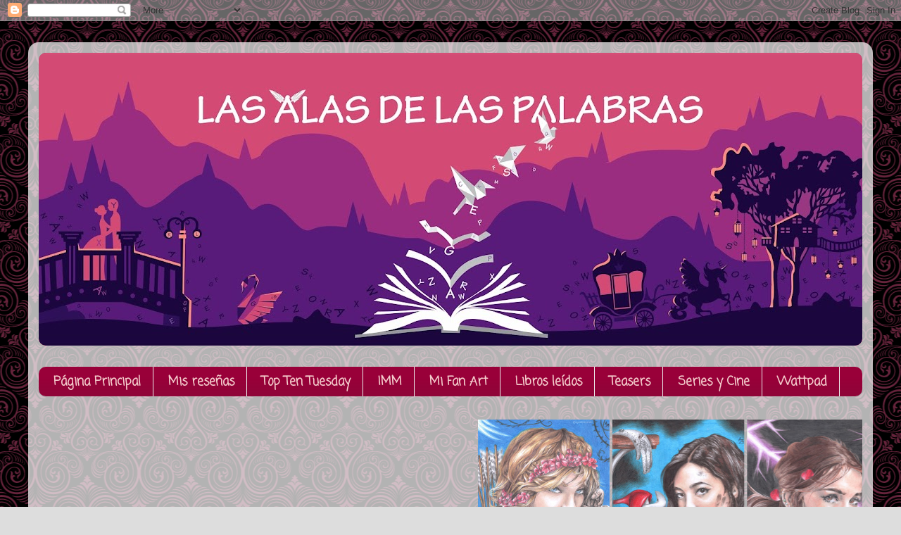

--- FILE ---
content_type: text/html; charset=UTF-8
request_url: https://lasalasdelaspalabras.blogspot.com/2017/12/fan-arts-favoritos-del-2017.html
body_size: 33153
content:
<!DOCTYPE html>
<html class='v2' dir='ltr' lang='es-419'>
<head>
<link href='https://www.blogger.com/static/v1/widgets/335934321-css_bundle_v2.css' rel='stylesheet' type='text/css'/>
<meta content='width=1100' name='viewport'/>
<meta content='text/html; charset=UTF-8' http-equiv='Content-Type'/>
<meta content='blogger' name='generator'/>
<link href='https://lasalasdelaspalabras.blogspot.com/favicon.ico' rel='icon' type='image/x-icon'/>
<link href='http://lasalasdelaspalabras.blogspot.com/2017/12/fan-arts-favoritos-del-2017.html' rel='canonical'/>
<link rel="alternate" type="application/atom+xml" title="Las Alas de las Palabras - Atom" href="https://lasalasdelaspalabras.blogspot.com/feeds/posts/default" />
<link rel="alternate" type="application/rss+xml" title="Las Alas de las Palabras - RSS" href="https://lasalasdelaspalabras.blogspot.com/feeds/posts/default?alt=rss" />
<link rel="service.post" type="application/atom+xml" title="Las Alas de las Palabras - Atom" href="https://www.blogger.com/feeds/5337858333053608634/posts/default" />

<link rel="alternate" type="application/atom+xml" title="Las Alas de las Palabras - Atom" href="https://lasalasdelaspalabras.blogspot.com/feeds/7977523706598743857/comments/default" />
<!--Can't find substitution for tag [blog.ieCssRetrofitLinks]-->
<link href='https://blogger.googleusercontent.com/img/b/R29vZ2xl/AVvXsEjGWUbciDQ0YQ_RG30e27yr9kRh58bMkUsFDBy3ECSmSDZ9kYeX0jBeXa3Wr51-s4i7nFpUtXpgLk_RhzAQwErLTYl6B0LBNtogpVTTyVNUCP1_Enk706mEHFdtix0tYHjmLeCxVAabR1s/s320/fan+art+017.jpg' rel='image_src'/>
<meta content='http://lasalasdelaspalabras.blogspot.com/2017/12/fan-arts-favoritos-del-2017.html' property='og:url'/>
<meta content='Fan Arts Favoritos del 2017' property='og:title'/>
<meta content='        ¡Hoola! ¡Yo otra vez! Y siguiendo con el arte como tema del día, en esta ocasión les traigo los mejores fan arts que he hecho en el ...' property='og:description'/>
<meta content='https://blogger.googleusercontent.com/img/b/R29vZ2xl/AVvXsEjGWUbciDQ0YQ_RG30e27yr9kRh58bMkUsFDBy3ECSmSDZ9kYeX0jBeXa3Wr51-s4i7nFpUtXpgLk_RhzAQwErLTYl6B0LBNtogpVTTyVNUCP1_Enk706mEHFdtix0tYHjmLeCxVAabR1s/w1200-h630-p-k-no-nu/fan+art+017.jpg' property='og:image'/>
<title>Las Alas de las Palabras: Fan Arts Favoritos del 2017</title>
<style type='text/css'>@font-face{font-family:'Coming Soon';font-style:normal;font-weight:400;font-display:swap;src:url(//fonts.gstatic.com/s/comingsoon/v20/qWcuB6mzpYL7AJ2VfdQR1t-VWDnRsDkg.woff2)format('woff2');unicode-range:U+0000-00FF,U+0131,U+0152-0153,U+02BB-02BC,U+02C6,U+02DA,U+02DC,U+0304,U+0308,U+0329,U+2000-206F,U+20AC,U+2122,U+2191,U+2193,U+2212,U+2215,U+FEFF,U+FFFD;}@font-face{font-family:'Philosopher';font-style:normal;font-weight:400;font-display:swap;src:url(//fonts.gstatic.com/s/philosopher/v21/vEFV2_5QCwIS4_Dhez5jcWBjT0020NqfZ7c.woff2)format('woff2');unicode-range:U+0460-052F,U+1C80-1C8A,U+20B4,U+2DE0-2DFF,U+A640-A69F,U+FE2E-FE2F;}@font-face{font-family:'Philosopher';font-style:normal;font-weight:400;font-display:swap;src:url(//fonts.gstatic.com/s/philosopher/v21/vEFV2_5QCwIS4_Dhez5jcWBqT0020NqfZ7c.woff2)format('woff2');unicode-range:U+0301,U+0400-045F,U+0490-0491,U+04B0-04B1,U+2116;}@font-face{font-family:'Philosopher';font-style:normal;font-weight:400;font-display:swap;src:url(//fonts.gstatic.com/s/philosopher/v21/vEFV2_5QCwIS4_Dhez5jcWBhT0020NqfZ7c.woff2)format('woff2');unicode-range:U+0102-0103,U+0110-0111,U+0128-0129,U+0168-0169,U+01A0-01A1,U+01AF-01B0,U+0300-0301,U+0303-0304,U+0308-0309,U+0323,U+0329,U+1EA0-1EF9,U+20AB;}@font-face{font-family:'Philosopher';font-style:normal;font-weight:400;font-display:swap;src:url(//fonts.gstatic.com/s/philosopher/v21/vEFV2_5QCwIS4_Dhez5jcWBgT0020NqfZ7c.woff2)format('woff2');unicode-range:U+0100-02BA,U+02BD-02C5,U+02C7-02CC,U+02CE-02D7,U+02DD-02FF,U+0304,U+0308,U+0329,U+1D00-1DBF,U+1E00-1E9F,U+1EF2-1EFF,U+2020,U+20A0-20AB,U+20AD-20C0,U+2113,U+2C60-2C7F,U+A720-A7FF;}@font-face{font-family:'Philosopher';font-style:normal;font-weight:400;font-display:swap;src:url(//fonts.gstatic.com/s/philosopher/v21/vEFV2_5QCwIS4_Dhez5jcWBuT0020Nqf.woff2)format('woff2');unicode-range:U+0000-00FF,U+0131,U+0152-0153,U+02BB-02BC,U+02C6,U+02DA,U+02DC,U+0304,U+0308,U+0329,U+2000-206F,U+20AC,U+2122,U+2191,U+2193,U+2212,U+2215,U+FEFF,U+FFFD;}</style>
<style id='page-skin-1' type='text/css'><!--
/*-----------------------------------------------
Blogger Template Style
Name:     Picture Window
Designer: Blogger
URL:      www.blogger.com
----------------------------------------------- */
/* Content
----------------------------------------------- */
body {
font: normal normal 16px Philosopher;
color: #000000;
background: #dddddd url(//themes.googleusercontent.com/image?id=18FGL05zJxJd1nTbs4e5Tg43SKLx4-OVACrapl8fTSqp77MUfL1z_CahK9zrvNvIb3i9-) repeat scroll top center /* Credit: enjoynz (http://www.istockphoto.com/googleimages.php?id=5848437&platform=blogger) */;
}
html body .region-inner {
min-width: 0;
max-width: 100%;
width: auto;
}
.content-outer {
font-size: 90%;
}
a:link {
text-decoration:none;
color: #991144;
}
a:visited {
text-decoration:none;
color: #77002a;
}
a:hover {
text-decoration:underline;
color: #cc113b;
}
.content-outer {
background: transparent url(//www.blogblog.com/1kt/transparent/white80.png) repeat scroll top left;
-moz-border-radius: 15px;
-webkit-border-radius: 15px;
-goog-ms-border-radius: 15px;
border-radius: 15px;
-moz-box-shadow: 0 0 3px rgba(0, 0, 0, .15);
-webkit-box-shadow: 0 0 3px rgba(0, 0, 0, .15);
-goog-ms-box-shadow: 0 0 3px rgba(0, 0, 0, .15);
box-shadow: 0 0 3px rgba(0, 0, 0, .15);
margin: 30px auto;
}
.content-inner {
padding: 15px;
}
/* Header
----------------------------------------------- */
.header-outer {
background: #991144 url(//www.blogblog.com/1kt/transparent/header_gradient_shade.png) repeat-x scroll top left;
_background-image: none;
color: #ffffff;
-moz-border-radius: 10px;
-webkit-border-radius: 10px;
-goog-ms-border-radius: 10px;
border-radius: 10px;
}
.Header img, .Header #header-inner {
-moz-border-radius: 10px;
-webkit-border-radius: 10px;
-goog-ms-border-radius: 10px;
border-radius: 10px;
}
.header-inner .Header .titlewrapper,
.header-inner .Header .descriptionwrapper {
padding-left: 30px;
padding-right: 30px;
}
.Header h1 {
font: normal normal 36px Arial, Tahoma, Helvetica, FreeSans, sans-serif;
text-shadow: 1px 1px 3px rgba(0, 0, 0, 0.3);
}
.Header h1 a {
color: #ffffff;
}
.Header .description {
font-size: 130%;
}
/* Tabs
----------------------------------------------- */
.tabs-inner {
margin: .5em 0 0;
padding: 0;
}
.tabs-inner .section {
margin: 0;
}
.tabs-inner .widget ul {
padding: 0;
background: #990039 url(//www.blogblog.com/1kt/transparent/tabs_gradient_shade.png) repeat scroll bottom;
-moz-border-radius: 10px;
-webkit-border-radius: 10px;
-goog-ms-border-radius: 10px;
border-radius: 10px;
}
.tabs-inner .widget li {
border: none;
}
.tabs-inner .widget li a {
display: inline-block;
padding: .5em 1em;
margin-right: 0;
color: #f4cccc;
font: normal bold 17px Coming Soon;
-moz-border-radius: 0 0 0 0;
-webkit-border-top-left-radius: 0;
-webkit-border-top-right-radius: 0;
-goog-ms-border-radius: 0 0 0 0;
border-radius: 0 0 0 0;
background: transparent none no-repeat scroll top left;
border-right: 1px solid #eeeeee;
}
.tabs-inner .widget li:first-child a {
padding-left: 1.25em;
-moz-border-radius-topleft: 10px;
-moz-border-radius-bottomleft: 10px;
-webkit-border-top-left-radius: 10px;
-webkit-border-bottom-left-radius: 10px;
-goog-ms-border-top-left-radius: 10px;
-goog-ms-border-bottom-left-radius: 10px;
border-top-left-radius: 10px;
border-bottom-left-radius: 10px;
}
.tabs-inner .widget li.selected a,
.tabs-inner .widget li a:hover {
position: relative;
z-index: 1;
background: #4c0822 url(//www.blogblog.com/1kt/transparent/tabs_gradient_shade.png) repeat scroll bottom;
color: #ffffff;
-moz-box-shadow: 0 0 0 rgba(0, 0, 0, .15);
-webkit-box-shadow: 0 0 0 rgba(0, 0, 0, .15);
-goog-ms-box-shadow: 0 0 0 rgba(0, 0, 0, .15);
box-shadow: 0 0 0 rgba(0, 0, 0, .15);
}
/* Headings
----------------------------------------------- */
h2 {
font: bold normal 13px Arial, Tahoma, Helvetica, FreeSans, sans-serif;
text-transform: uppercase;
color: #666666;
margin: .5em 0;
}
/* Main
----------------------------------------------- */
.main-outer {
background: transparent none repeat scroll top center;
-moz-border-radius: 0 0 0 0;
-webkit-border-top-left-radius: 0;
-webkit-border-top-right-radius: 0;
-webkit-border-bottom-left-radius: 0;
-webkit-border-bottom-right-radius: 0;
-goog-ms-border-radius: 0 0 0 0;
border-radius: 0 0 0 0;
-moz-box-shadow: 0 0 0 rgba(0, 0, 0, .15);
-webkit-box-shadow: 0 0 0 rgba(0, 0, 0, .15);
-goog-ms-box-shadow: 0 0 0 rgba(0, 0, 0, .15);
box-shadow: 0 0 0 rgba(0, 0, 0, .15);
}
.main-inner {
padding: 15px 5px 20px;
}
.main-inner .column-center-inner {
padding: 0 0;
}
.main-inner .column-left-inner {
padding-left: 0;
}
.main-inner .column-right-inner {
padding-right: 0;
}
/* Posts
----------------------------------------------- */
h3.post-title {
margin: 0;
font: normal normal 18px Arial, Tahoma, Helvetica, FreeSans, sans-serif;
}
.comments h4 {
margin: 1em 0 0;
font: normal normal 18px Arial, Tahoma, Helvetica, FreeSans, sans-serif;
}
.date-header span {
color: #333333;
}
.post-outer {
background-color: #ffffff;
border: solid 1px #dddddd;
-moz-border-radius: 10px;
-webkit-border-radius: 10px;
border-radius: 10px;
-goog-ms-border-radius: 10px;
padding: 15px 20px;
margin: 0 -20px 20px;
}
.post-body {
line-height: 1.4;
font-size: 110%;
position: relative;
}
.post-header {
margin: 0 0 1.5em;
color: #999999;
line-height: 1.6;
}
.post-footer {
margin: .5em 0 0;
color: #999999;
line-height: 1.6;
}
#blog-pager {
font-size: 140%
}
#comments .comment-author {
padding-top: 1.5em;
border-top: dashed 1px #ccc;
border-top: dashed 1px rgba(128, 128, 128, .5);
background-position: 0 1.5em;
}
#comments .comment-author:first-child {
padding-top: 0;
border-top: none;
}
.avatar-image-container {
margin: .2em 0 0;
}
/* Comments
----------------------------------------------- */
.comments .comments-content .icon.blog-author {
background-repeat: no-repeat;
background-image: url([data-uri]);
}
.comments .comments-content .loadmore a {
border-top: 1px solid #cc113b;
border-bottom: 1px solid #cc113b;
}
.comments .continue {
border-top: 2px solid #cc113b;
}
/* Widgets
----------------------------------------------- */
.widget ul, .widget #ArchiveList ul.flat {
padding: 0;
list-style: none;
}
.widget ul li, .widget #ArchiveList ul.flat li {
border-top: dashed 1px #ccc;
border-top: dashed 1px rgba(128, 128, 128, .5);
}
.widget ul li:first-child, .widget #ArchiveList ul.flat li:first-child {
border-top: none;
}
.widget .post-body ul {
list-style: disc;
}
.widget .post-body ul li {
border: none;
}
/* Footer
----------------------------------------------- */
.footer-outer {
color:#eeeeee;
background: transparent url(https://resources.blogblog.com/blogblog/data/1kt/transparent/black50.png) repeat scroll top left;
-moz-border-radius: 10px 10px 10px 10px;
-webkit-border-top-left-radius: 10px;
-webkit-border-top-right-radius: 10px;
-webkit-border-bottom-left-radius: 10px;
-webkit-border-bottom-right-radius: 10px;
-goog-ms-border-radius: 10px 10px 10px 10px;
border-radius: 10px 10px 10px 10px;
-moz-box-shadow: 0 0 0 rgba(0, 0, 0, .15);
-webkit-box-shadow: 0 0 0 rgba(0, 0, 0, .15);
-goog-ms-box-shadow: 0 0 0 rgba(0, 0, 0, .15);
box-shadow: 0 0 0 rgba(0, 0, 0, .15);
}
.footer-inner {
padding: 10px 5px 20px;
}
.footer-outer a {
color: #ffeedd;
}
.footer-outer a:visited {
color: #ccb299;
}
.footer-outer a:hover {
color: #ffffff;
}
.footer-outer .widget h2 {
color: #bbbbbb;
}
/* Mobile
----------------------------------------------- */
html body.mobile {
height: auto;
}
html body.mobile {
min-height: 480px;
background-size: 100% auto;
}
.mobile .body-fauxcolumn-outer {
background: transparent none repeat scroll top left;
}
html .mobile .mobile-date-outer, html .mobile .blog-pager {
border-bottom: none;
background: transparent none repeat scroll top center;
margin-bottom: 10px;
}
.mobile .date-outer {
background: transparent none repeat scroll top center;
}
.mobile .header-outer, .mobile .main-outer,
.mobile .post-outer, .mobile .footer-outer {
-moz-border-radius: 0;
-webkit-border-radius: 0;
-goog-ms-border-radius: 0;
border-radius: 0;
}
.mobile .content-outer,
.mobile .main-outer,
.mobile .post-outer {
background: inherit;
border: none;
}
.mobile .content-outer {
font-size: 100%;
}
.mobile-link-button {
background-color: #991144;
}
.mobile-link-button a:link, .mobile-link-button a:visited {
color: #ffffff;
}
.mobile-index-contents {
color: #000000;
}
.mobile .tabs-inner .PageList .widget-content {
background: #4c0822 url(//www.blogblog.com/1kt/transparent/tabs_gradient_shade.png) repeat scroll bottom;
color: #ffffff;
}
.mobile .tabs-inner .PageList .widget-content .pagelist-arrow {
border-left: 1px solid #eeeeee;
}
PageList {text-align:center !important;}
.PageList li {display:inline !important; float:none !important;}
--></style>
<style id='template-skin-1' type='text/css'><!--
body {
min-width: 1200px;
}
.content-outer, .content-fauxcolumn-outer, .region-inner {
min-width: 1200px;
max-width: 1200px;
_width: 1200px;
}
.main-inner .columns {
padding-left: 0px;
padding-right: 310px;
}
.main-inner .fauxcolumn-center-outer {
left: 0px;
right: 310px;
/* IE6 does not respect left and right together */
_width: expression(this.parentNode.offsetWidth -
parseInt("0px") -
parseInt("310px") + 'px');
}
.main-inner .fauxcolumn-left-outer {
width: 0px;
}
.main-inner .fauxcolumn-right-outer {
width: 310px;
}
.main-inner .column-left-outer {
width: 0px;
right: 100%;
margin-left: -0px;
}
.main-inner .column-right-outer {
width: 310px;
margin-right: -310px;
}
#layout {
min-width: 0;
}
#layout .content-outer {
min-width: 0;
width: 800px;
}
#layout .region-inner {
min-width: 0;
width: auto;
}
body#layout div.add_widget {
padding: 8px;
}
body#layout div.add_widget a {
margin-left: 32px;
}
--></style>
<style>
    body {background-image:url(\/\/themes.googleusercontent.com\/image?id=18FGL05zJxJd1nTbs4e5Tg43SKLx4-OVACrapl8fTSqp77MUfL1z_CahK9zrvNvIb3i9-);}
    
@media (max-width: 200px) { body {background-image:url(\/\/themes.googleusercontent.com\/image?id=18FGL05zJxJd1nTbs4e5Tg43SKLx4-OVACrapl8fTSqp77MUfL1z_CahK9zrvNvIb3i9-&options=w200);}}
@media (max-width: 400px) and (min-width: 201px) { body {background-image:url(\/\/themes.googleusercontent.com\/image?id=18FGL05zJxJd1nTbs4e5Tg43SKLx4-OVACrapl8fTSqp77MUfL1z_CahK9zrvNvIb3i9-&options=w400);}}
@media (max-width: 800px) and (min-width: 401px) { body {background-image:url(\/\/themes.googleusercontent.com\/image?id=18FGL05zJxJd1nTbs4e5Tg43SKLx4-OVACrapl8fTSqp77MUfL1z_CahK9zrvNvIb3i9-&options=w800);}}
@media (max-width: 1200px) and (min-width: 801px) { body {background-image:url(\/\/themes.googleusercontent.com\/image?id=18FGL05zJxJd1nTbs4e5Tg43SKLx4-OVACrapl8fTSqp77MUfL1z_CahK9zrvNvIb3i9-&options=w1200);}}
/* Last tag covers anything over one higher than the previous max-size cap. */
@media (min-width: 1201px) { body {background-image:url(\/\/themes.googleusercontent.com\/image?id=18FGL05zJxJd1nTbs4e5Tg43SKLx4-OVACrapl8fTSqp77MUfL1z_CahK9zrvNvIb3i9-&options=w1600);}}
  </style>
<link href='https://www.blogger.com/dyn-css/authorization.css?targetBlogID=5337858333053608634&amp;zx=9dc89240-40d4-4be9-a9a6-d4ae4b5a285d' media='none' onload='if(media!=&#39;all&#39;)media=&#39;all&#39;' rel='stylesheet'/><noscript><link href='https://www.blogger.com/dyn-css/authorization.css?targetBlogID=5337858333053608634&amp;zx=9dc89240-40d4-4be9-a9a6-d4ae4b5a285d' rel='stylesheet'/></noscript>
<meta name='google-adsense-platform-account' content='ca-host-pub-1556223355139109'/>
<meta name='google-adsense-platform-domain' content='blogspot.com'/>

</head>
<body class='loading variant-shade'>
<div class='navbar section' id='navbar' name='NavBar '><div class='widget Navbar' data-version='1' id='Navbar1'><script type="text/javascript">
    function setAttributeOnload(object, attribute, val) {
      if(window.addEventListener) {
        window.addEventListener('load',
          function(){ object[attribute] = val; }, false);
      } else {
        window.attachEvent('onload', function(){ object[attribute] = val; });
      }
    }
  </script>
<div id="navbar-iframe-container"></div>
<script type="text/javascript" src="https://apis.google.com/js/platform.js"></script>
<script type="text/javascript">
      gapi.load("gapi.iframes:gapi.iframes.style.bubble", function() {
        if (gapi.iframes && gapi.iframes.getContext) {
          gapi.iframes.getContext().openChild({
              url: 'https://www.blogger.com/navbar/5337858333053608634?po\x3d7977523706598743857\x26origin\x3dhttps://lasalasdelaspalabras.blogspot.com',
              where: document.getElementById("navbar-iframe-container"),
              id: "navbar-iframe"
          });
        }
      });
    </script><script type="text/javascript">
(function() {
var script = document.createElement('script');
script.type = 'text/javascript';
script.src = '//pagead2.googlesyndication.com/pagead/js/google_top_exp.js';
var head = document.getElementsByTagName('head')[0];
if (head) {
head.appendChild(script);
}})();
</script>
</div></div>
<div class='body-fauxcolumns'>
<div class='fauxcolumn-outer body-fauxcolumn-outer'>
<div class='cap-top'>
<div class='cap-left'></div>
<div class='cap-right'></div>
</div>
<div class='fauxborder-left'>
<div class='fauxborder-right'></div>
<div class='fauxcolumn-inner'>
</div>
</div>
<div class='cap-bottom'>
<div class='cap-left'></div>
<div class='cap-right'></div>
</div>
</div>
</div>
<div class='content'>
<div class='content-fauxcolumns'>
<div class='fauxcolumn-outer content-fauxcolumn-outer'>
<div class='cap-top'>
<div class='cap-left'></div>
<div class='cap-right'></div>
</div>
<div class='fauxborder-left'>
<div class='fauxborder-right'></div>
<div class='fauxcolumn-inner'>
</div>
</div>
<div class='cap-bottom'>
<div class='cap-left'></div>
<div class='cap-right'></div>
</div>
</div>
</div>
<div class='content-outer'>
<div class='content-cap-top cap-top'>
<div class='cap-left'></div>
<div class='cap-right'></div>
</div>
<div class='fauxborder-left content-fauxborder-left'>
<div class='fauxborder-right content-fauxborder-right'></div>
<div class='content-inner'>
<header>
<div class='header-outer'>
<div class='header-cap-top cap-top'>
<div class='cap-left'></div>
<div class='cap-right'></div>
</div>
<div class='fauxborder-left header-fauxborder-left'>
<div class='fauxborder-right header-fauxborder-right'></div>
<div class='region-inner header-inner'>
<div class='header section' id='header' name='Encabezado'><div class='widget Header' data-version='1' id='Header1'>
<div id='header-inner'>
<a href='https://lasalasdelaspalabras.blogspot.com/' style='display: block'>
<img alt='Las Alas de las Palabras' height='416px; ' id='Header1_headerimg' src='https://blogger.googleusercontent.com/img/b/R29vZ2xl/AVvXsEj_c_1pMcZ7kUQt6PRh1gJuFLoiy2RYNRU1wdUOVMcT2Lfd9SLRQClKz-K8Wuu3wFdzl539xa9EuqPmF8RYRurPHeXJ5XyA9jPgK4TlTla4aYIxocTPO_EJCKrU6im5g8ThUfrxKYv8_Yo/s1170/blog+HEADER.jpg' style='display: block' width='1170px; '/>
</a>
</div>
</div></div>
</div>
</div>
<div class='header-cap-bottom cap-bottom'>
<div class='cap-left'></div>
<div class='cap-right'></div>
</div>
</div>
</header>
<div class='tabs-outer'>
<div class='tabs-cap-top cap-top'>
<div class='cap-left'></div>
<div class='cap-right'></div>
</div>
<div class='fauxborder-left tabs-fauxborder-left'>
<div class='fauxborder-right tabs-fauxborder-right'></div>
<div class='region-inner tabs-inner'>
<div class='tabs no-items section' id='crosscol' name='Todas las columnas'></div>
<div class='tabs section' id='crosscol-overflow' name='Cross-Column 2'><div class='widget PageList' data-version='1' id='PageList1'>
<h2>Páginas</h2>
<div class='widget-content'>
<ul>
<li>
<a href='https://lasalasdelaspalabras.blogspot.com/'>Página Principal</a>
</li>
<li>
<a href='http://lasalasdelaspalabras.blogspot.com.ar/search/label/Rese%C3%B1a'>Mis reseñas</a>
</li>
<li>
<a href='http://lasalasdelaspalabras.blogspot.com.ar/search/label/Top%20Ten%20Tuesday'>Top Ten Tuesday</a>
</li>
<li>
<a href='https://lasalasdelaspalabras.blogspot.com/p/in-my-mailbox-imm.html'>IMM</a>
</li>
<li>
<a href='https://lasalasdelaspalabras.blogspot.com/p/mi-fanart.html'>Mi Fan Art</a>
</li>
<li>
<a href='https://lasalasdelaspalabras.blogspot.com/p/libros-leidos.html'>Libros leídos</a>
</li>
<li>
<a href='https://lasalasdelaspalabras.blogspot.com/p/teasers.html'>Teasers</a>
</li>
<li>
<a href='https://lasalasdelaspalabras.blogspot.com/p/series-y-cine.html'>Series y Cine</a>
</li>
<li>
<a href='https://lasalasdelaspalabras.blogspot.com/p/christmas-and-commitment-kimberly-loth.html'>Wattpad</a>
</li>
</ul>
<div class='clear'></div>
</div>
</div><div class='widget HTML' data-version='1' id='HTML6'>
<h2 class='title'>Mi Fan Art</h2>
<div class='widget-content'>
<marquee direction="left" style="text-align: right; height:260px;border:0px solid #ccc;padding:3px" scrollamount="4" onmouseover="this.stop()" onmouseout="this.start()">

<a href="http://lasalasdelaspalabras.blogspot.com.ar/p/mi-fanart.html"><img src="https://blogger.googleusercontent.com/img/b/R29vZ2xl/AVvXsEj66NGRt4RSsTwY6PdD-gsGyWcmB05S_DBYJ4Zz7HS_wn_wFilpQHWCL1ZPdssOx3mUbYyoDEU67gWES-mefLxPuGdae8VjJlLoWajmClo8opa5Ov4CPuaXhsVe-6j8Y7f2NHkFK-pj2Qc/s400/Feyre.jpg" height="260"/></a>

<a href="http://lasalasdelaspalabras.blogspot.com.ar/p/mi-fanart.html"><img src="https://blogger.googleusercontent.com/img/b/R29vZ2xl/AVvXsEitJOgPH8xsaTJiKJ7AuIz37tA71mkINH1iTod2uLuGLVoon98iNH7lCopegADjJyoS0PhwIjJyT0a7JhQNJT1j1UamT-gln7C-iJjgldLkfkDULJIZ9aSOAX9Q1ShsO6SJ8COdHnr5Cnc/s400/Cinder+1.jpg" height="260"/></a>

<a href="http://lasalasdelaspalabras.blogspot.com.ar/p/mi-fanart.html"><img src="https://blogger.googleusercontent.com/img/b/R29vZ2xl/AVvXsEh_qSiXQD5eNZZORPiDzOgCG_IzGBlK6PbNp3OratjXp5f-65IYpkK0WwdLuwpr-AAT-YgWWWiVaygfvvTU3SmoIoyFJJRWvdrMR8cjR3KjNUhrUmZRRlkTG65zBieEE2iwz3lVeM7CyZM/s400/La+Reina+Roja.jpg" height="260"/></a>

<a href="http://lasalasdelaspalabras.blogspot.com.ar/p/mi-fanart.html"><img src="https://blogger.googleusercontent.com/img/b/R29vZ2xl/AVvXsEiK_iruo2YKJyJyQOy0P6LvK754nGR-vCxfP_raPle2zOta82TUPH695D7P1JqVKPXL85W3Ifupc5bGJqhyPryIMa1Ory5qjdogW099TjsIL4JnEjs9qddoEL7nadZeAhuPl9V5azYi5yU/s400/november+9.jpg" height="260"/></a>

<a href="http://lasalasdelaspalabras.blogspot.com.ar/p/mi-fanart.html"><img src="https://blogger.googleusercontent.com/img/b/R29vZ2xl/AVvXsEg2wzV_ZM01PXaVouspmykgXWQFj4TUKRTU5hLOa47FOKgzpR7D0xMdG4NcrAjdIxkCprQw86Vw6bmIYGtcL7JJ8DFBWtZHHB9OahS9jNPh6VMjIEreChYdXvvXU9j-85a1jeVdFAcCuws/s400/Meira.jpg" height="260"/></a>

<a href="http://lasalasdelaspalabras.blogspot.com.ar/p/mi-fanart.html"><img src="https://blogger.googleusercontent.com/img/b/R29vZ2xl/AVvXsEj0F8WTsxCwRQwW0dk1mLQCs8Kmtt6NehKCRsjQUDmLb_SwM_hUISJ2JwZ9ad-LeQB1R5upP8uvcirTdP8F2PpHvPwjaavqIeJI2FxQ6leFertoS7yzQbeepXTiLjPoK_V3tWm1n6t5xdc/s400/Mather.jpg" height="260"/></a>

<a href="http://lasalasdelaspalabras.blogspot.com.ar/p/mi-fanart.html"><img src="https://blogger.googleusercontent.com/img/b/R29vZ2xl/AVvXsEixOxZXVx2cOTmQ7aYFcVWYSH1wdR8JD9LMqhCeDnej80cdY2Fexr_EwjzB8oVWT6oS3S_DP-y_qX3v2t7efR2qj27GsuFLM-P3APPTW4lJexaiAaa5AaBaShyphenhyphen5dvwmmgkut52wMAJLQeg/s400/Ceridwen.jpg" height="260"/></a>

<a href="http://lasalasdelaspalabras.blogspot.com.ar/p/mi-fanart.html"><img src="https://blogger.googleusercontent.com/img/b/R29vZ2xl/AVvXsEh8etJbTAB_jiZzHnAcQ1E5lPhz-liFpuRoWOHtZ6PHWR2KeDcPVeDdEC4nziAngl5aAnzu0DI3bguwoRTzxr8q9jdtsvwO5WEWOlb1XmZGfMW0mbJroqi4Jh8JOjGzVzYRwVRuBmooD7k/s400/Jesse.jpg" height="260"/></a>

<a href="http://lasalasdelaspalabras.blogspot.com.ar/p/mi-fanart.html"><img src="https://blogger.googleusercontent.com/img/b/R29vZ2xl/AVvXsEiLC35IFAq91LKFQweTTD7vx4aYZlMpV0SQrpUzHMnEWuUMOYyNdjPcRT2n3DBNj07cATyrFtNCMzeIJ0OBDgcFmAUexHLaqAv0rkkRi2KjbOBk5SG3zbjPjG0c7AmDhQGwPNI5uriwM8c/s640/Alyssa4.jpg" height="260"/></a>

<a href="http://lasalasdelaspalabras.blogspot.com.ar/p/mi-fanart.html"><img src="https://blogger.googleusercontent.com/img/b/R29vZ2xl/AVvXsEjAay36b3xSh_QJbw8mG7U3pkVjmxups8HbXIfuRQatMlZolbd6CTEHYxZUmXgYbhKv8fP0lH1vTNqfumph5ImQGFcr3aSSV95QzWCmbgD7kWJ2qiqcqgKE9DdT1NiYalaoZf4JcsXgR4o/s1600/Splintered.jpg" height="260"/></a>

<a href="http://lasalasdelaspalabras.blogspot.com.ar/p/mi-fanart.html"><img src="https://blogger.googleusercontent.com/img/b/R29vZ2xl/AVvXsEgj_TA2Mzag2KV9h_MPvDm2MfEtXTJZ2YWSK2WAXBujVYSUcBX_qWnTnLoc5gftM6H6dDofgMThbigIVsR1lVtSbJC-UHam9czYe_h8MAbx4AUUftpwIYWIt81AlLcs9N3GXFQNW_iVAzY/s400/Morfeo.jpg" height="260"/></a>

<a href="http://lasalasdelaspalabras.blogspot.com.ar/p/mi-fanart.html"><img src="https://blogger.googleusercontent.com/img/b/R29vZ2xl/AVvXsEh5cqhk00XP_XDfLdEjJgGDLW7NimxR0aun5LqbT4sqYXu5cFkOBPeoMgINwSWA_GWXeJBvKbNdaU3QlGtoeFBECKfl-Yaloh8MJE6tYvz3gxOUWDyU3kY0UWvjSFdTAxnLUCosl-qoR7I/s400/Mestiza.jpg" height="260"/></a>

<a href="http://lasalasdelaspalabras.blogspot.com.ar/p/mi-fanart.html"><img src="https://blogger.googleusercontent.com/img/b/R29vZ2xl/AVvXsEhR5mMT88dGB_2m-olmJhsREtAAdg0geMH2eIsSyNNTc5NNB_6d6qGl0WMykIi411331Zvb-Wnc-v0MyVVrqlZpg69lnmx7SmZW2gNmAeNF-uwXdUFqFEz-V6EZKyv8jl62x39qogs1tW4/s400/Puro.jpg" height="260"/></a>

<a href="http://lasalasdelaspalabras.blogspot.com.ar/p/mi-fanart.html"><img src="https://blogger.googleusercontent.com/img/b/R29vZ2xl/AVvXsEiNiukhfdoBJ67uPwRktGb6ASNiTIJfssBxbuwh4vvTCAlH1yJzZjdDF6mUftjrM6hyey0FcKq-av5Q3lFe-oW82q_JI0Wb4k6EBffMB5FBUXihBOsCc6kHwoAPI1tEdTKDhwP9tCveOgc/s320/White+Hot+Kiss.jpg" height="260"/></a>

<a href="http://lasalasdelaspalabras.blogspot.com.ar/p/mi-fanart.html"><img src="https://blogger.googleusercontent.com/img/b/R29vZ2xl/AVvXsEh8CnrEG53wbNlKOa1rD2nSG1HMh7cbt_WSWo6YgZIi_k4aMY4PAzfGzKzy0VsVDO5FdjVkWz28L_0B8rggNuiDFnZNZHhd5uZ4aE6edp-f2kkGx_Ye2gpmpScSG6zVShCpsN0k3eeR57c/s1600/Daemon+y+Katy.jpg" height="260"/></a>

<a href="http://lasalasdelaspalabras.blogspot.com.ar/p/mi-fanart.html"><img src="https://blogger.googleusercontent.com/img/b/R29vZ2xl/AVvXsEhmLe5IZ6yLJ4DjmbWg0MVB4L5ZrSdJ7CCXB0Oz4vfKYRn-gDOyX3TMfcL-ZlntZXmFrPcZORm35N_d3Lztt9c3ejm2NoH11nY6vJH2AM79i6xW5QHZBC7RvVISwLyjnnU1jtjyA3JNYTQ/s320/Seth.jpg" height="260"/></a>


<a href="http://lasalasdelaspalabras.blogspot.com.ar/p/mi-fanart.html"><img src="https://blogger.googleusercontent.com/img/b/R29vZ2xl/AVvXsEj35mDCk7BHje1QRzRrcDLtwNeuYCbMXSj4Bm_fc_mnBwr893zI8RIdtJfWrJybTppj-5IyPmIwnSspEjjL4QlMaoFohivg8nA00Euyu5yIOe3BFsQ1uex_qRCjlQPpp2cR5ezbPVvolqA/s400/A+Wylder+Tale.jpg" height="260"/></a>

<a href="http://lasalasdelaspalabras.blogspot.com.ar/p/mi-fanart.html"><img src="https://blogger.googleusercontent.com/img/b/R29vZ2xl/AVvXsEhQ8xxK9tfxH95uwXdOpFubbX-2itsmKM3GSOY6mFYWSI4foHFad5Ybro9_hY_AYO42lLAz-p3AnAIoGpVMh8l4kW_S7dG61spvWTP10XUA9C5LwxIa-uYD_uLQqEr6sRpOps29RelFhrE/s400/when+its+real.jpg" height="260"/></a>

<a href="http://lasalasdelaspalabras.blogspot.com.ar/p/mi-fanart.html"><img src="https://blogger.googleusercontent.com/img/b/R29vZ2xl/AVvXsEgJV_a0lI0kWEtMPriHTCOEeIRdupEyqgCY4xFMflLfPQ-qeiKvEsKpFEkrn3sDDyzK0TvjWwF7Z75YIk4qAjmjuhttR6VPzelEsCa_tp5RNPTVYMOYTCTB9wIwTGQNXiGhRvMVerQjcrc/s400/hopeless.jpg" height="260"/></a>

<a href="http://lasalasdelaspalabras.blogspot.com.ar/p/mi-fanart.html"><img src="https://blogger.googleusercontent.com/img/b/R29vZ2xl/AVvXsEjM0XSYLLbLR9Sbi3tXUdKc9KlaTZZoWkpB1dk5xmY_bDm3sJolq9oXCJhpNZu4sKQ1PuzP9Rz5hldhsF8BP17MHUVwK6sl-3hxtdQ5-7oy3vWQGqAiPdd8xr11EtYE-easM8mZTnhx8Bw/s1600/Val+y+Kyle.jpg" height="260"/></a>

<a href="http://lasalasdelaspalabras.blogspot.com.ar/p/mi-fanart.html"><img src="https://blogger.googleusercontent.com/img/b/R29vZ2xl/AVvXsEho_jzNE0WumU56xPlmvD7Np_QmaxswYFGjA8xw7tsGexQHgh3aQBg-pD9NgprfKE5ihZy3m8mZCAn31U_Lz1AiKm3VEIEp-cw-tXg8HAw0R7aBJDP_Li3kM1HrjSOfLtLRuPM97BDnTAs/s1600/crepusculo1+copia.jpg" height="260"/></a>

<a href="http://lasalasdelaspalabras.blogspot.com.ar/p/mi-fanart.html"><img src="https://blogger.googleusercontent.com/img/b/R29vZ2xl/AVvXsEh8y5fyo4enYsrsbXwNQfMdKEnYsRWexFCIUJzv98ci_sf86pR_2Q1zZ2BJ0O2rmvgURVlob-l-7wYXbBs5K-YSWXJ7fb47-EL_oFpdWFfCWu5zoerBkU1QjFHRglq99_DGS-8-9-lg5ug/s1600/luce2.jpg" height="260"/></a>
</marquee>
</div>
<div class='clear'></div>
</div></div>
</div>
</div>
<div class='tabs-cap-bottom cap-bottom'>
<div class='cap-left'></div>
<div class='cap-right'></div>
</div>
</div>
<div class='main-outer'>
<div class='main-cap-top cap-top'>
<div class='cap-left'></div>
<div class='cap-right'></div>
</div>
<div class='fauxborder-left main-fauxborder-left'>
<div class='fauxborder-right main-fauxborder-right'></div>
<div class='region-inner main-inner'>
<div class='columns fauxcolumns'>
<div class='fauxcolumn-outer fauxcolumn-center-outer'>
<div class='cap-top'>
<div class='cap-left'></div>
<div class='cap-right'></div>
</div>
<div class='fauxborder-left'>
<div class='fauxborder-right'></div>
<div class='fauxcolumn-inner'>
</div>
</div>
<div class='cap-bottom'>
<div class='cap-left'></div>
<div class='cap-right'></div>
</div>
</div>
<div class='fauxcolumn-outer fauxcolumn-left-outer'>
<div class='cap-top'>
<div class='cap-left'></div>
<div class='cap-right'></div>
</div>
<div class='fauxborder-left'>
<div class='fauxborder-right'></div>
<div class='fauxcolumn-inner'>
</div>
</div>
<div class='cap-bottom'>
<div class='cap-left'></div>
<div class='cap-right'></div>
</div>
</div>
<div class='fauxcolumn-outer fauxcolumn-right-outer'>
<div class='cap-top'>
<div class='cap-left'></div>
<div class='cap-right'></div>
</div>
<div class='fauxborder-left'>
<div class='fauxborder-right'></div>
<div class='fauxcolumn-inner'>
</div>
</div>
<div class='cap-bottom'>
<div class='cap-left'></div>
<div class='cap-right'></div>
</div>
</div>
<!-- corrects IE6 width calculation -->
<div class='columns-inner'>
<div class='column-center-outer'>
<div class='column-center-inner'>
<div class='main section' id='main' name='Principal'><div class='widget Blog' data-version='1' id='Blog1'>
<div class='blog-posts hfeed'>

          <div class="date-outer">
        
<h2 class='date-header'><span>viernes, 29 de diciembre de 2017</span></h2>

          <div class="date-posts">
        
<div class='post-outer'>
<div class='post hentry uncustomized-post-template' itemprop='blogPost' itemscope='itemscope' itemtype='http://schema.org/BlogPosting'>
<meta content='https://blogger.googleusercontent.com/img/b/R29vZ2xl/AVvXsEjGWUbciDQ0YQ_RG30e27yr9kRh58bMkUsFDBy3ECSmSDZ9kYeX0jBeXa3Wr51-s4i7nFpUtXpgLk_RhzAQwErLTYl6B0LBNtogpVTTyVNUCP1_Enk706mEHFdtix0tYHjmLeCxVAabR1s/s320/fan+art+017.jpg' itemprop='image_url'/>
<meta content='5337858333053608634' itemprop='blogId'/>
<meta content='7977523706598743857' itemprop='postId'/>
<a name='7977523706598743857'></a>
<h3 class='post-title entry-title' itemprop='name'>
Fan Arts Favoritos del 2017
</h3>
<div class='post-header'>
<div class='post-header-line-1'></div>
</div>
<div class='post-body entry-content' id='post-body-7977523706598743857' itemprop='description articleBody'>
<div style="text-align: justify;">
<div class="separator" style="clear: both; text-align: center;">
<a href="https://blogger.googleusercontent.com/img/b/R29vZ2xl/AVvXsEjGWUbciDQ0YQ_RG30e27yr9kRh58bMkUsFDBy3ECSmSDZ9kYeX0jBeXa3Wr51-s4i7nFpUtXpgLk_RhzAQwErLTYl6B0LBNtogpVTTyVNUCP1_Enk706mEHFdtix0tYHjmLeCxVAabR1s/s1600/fan+art+017.jpg" imageanchor="1" style="margin-left: 1em; margin-right: 1em;"><img border="0" data-original-height="1513" data-original-width="1575" height="307" src="https://blogger.googleusercontent.com/img/b/R29vZ2xl/AVvXsEjGWUbciDQ0YQ_RG30e27yr9kRh58bMkUsFDBy3ECSmSDZ9kYeX0jBeXa3Wr51-s4i7nFpUtXpgLk_RhzAQwErLTYl6B0LBNtogpVTTyVNUCP1_Enk706mEHFdtix0tYHjmLeCxVAabR1s/s320/fan+art+017.jpg" width="320" /></a></div>
<div class="separator" style="clear: both; text-align: center;">
<br /></div>
<div class="separator" style="clear: both; text-align: center;">
<br /></div>
<br />
&#161;Hoola! &#161;Yo otra vez! Y siguiendo con el arte como tema del día, en esta ocasión les traigo los mejores fan arts que he hecho en el año... más un registro de lo que dibujé durante el 2017 xD<br />
<br />
<br />
<table align="center" cellpadding="0" cellspacing="0" class="tr-caption-container" style="margin-left: auto; margin-right: auto; text-align: center;"><tbody>
<tr><td style="text-align: center;"><a href="https://blogger.googleusercontent.com/img/b/R29vZ2xl/AVvXsEjIByG969lVYFdDNTQoIPDKPht_-ggMo1Tc_VPZ7JHURkGTJYnGV_3oyIdZsezi9xzAy9xmdmHLwSyUmVekQ5_DIDFOTGQK6T6OhZMeOh8EaUU7ZoqejoGNfQpeMuWDhy9d9-R-UjzMcVo/s1600/Maya.jpg" imageanchor="1" style="margin-left: auto; margin-right: auto;"><img border="0" data-original-height="1600" data-original-width="1142" height="400" src="https://blogger.googleusercontent.com/img/b/R29vZ2xl/AVvXsEjIByG969lVYFdDNTQoIPDKPht_-ggMo1Tc_VPZ7JHURkGTJYnGV_3oyIdZsezi9xzAy9xmdmHLwSyUmVekQ5_DIDFOTGQK6T6OhZMeOh8EaUU7ZoqejoGNfQpeMuWDhy9d9-R-UjzMcVo/s400/Maya.jpg" width="285" /></a></td></tr>
<tr><td class="tr-caption" style="text-align: center;">Maya - "The Star-Touched Queen" de Roshani Chokshi</td></tr>
</tbody></table>
<br />
<br />
<br />
<div class="separator" style="clear: both; text-align: center;">
<br /></div>
<table align="center" cellpadding="0" cellspacing="0" class="tr-caption-container" style="margin-left: auto; margin-right: auto; text-align: center;"><tbody>
<tr><td style="text-align: center;"><a href="https://blogger.googleusercontent.com/img/b/R29vZ2xl/AVvXsEjrvz_7Lbq5UrqDK_vWcDzFHCQZszVcdBhT9mjKP6fzv5DiVtUmzp03zZ4wz-Be9AYRC_yC7a80cM5TMGLFmWStnkrOIVoMy65akBApN-37AshgD7l4kjhJHEozgMI-ibBttYzo7upOBLI/s1600/Puro.jpg" imageanchor="1" style="margin-left: auto; margin-right: auto;"><img border="0" data-original-height="1600" data-original-width="1143" height="400" src="https://blogger.googleusercontent.com/img/b/R29vZ2xl/AVvXsEjrvz_7Lbq5UrqDK_vWcDzFHCQZszVcdBhT9mjKP6fzv5DiVtUmzp03zZ4wz-Be9AYRC_yC7a80cM5TMGLFmWStnkrOIVoMy65akBApN-37AshgD7l4kjhJHEozgMI-ibBttYzo7upOBLI/s400/Puro.jpg" width="285" /></a></td></tr>
<tr><td class="tr-caption" style="text-align: center;">Aiden - "Puro" de Jennifer L. Armentrout</td></tr>
</tbody></table>
<div class="separator" style="clear: both; text-align: center;">
<br /></div>
<div class="separator" style="clear: both; text-align: center;">
<br /></div>
<div class="separator" style="clear: both; text-align: center;">
<br /></div>
<table align="center" cellpadding="0" cellspacing="0" class="tr-caption-container" style="margin-left: auto; margin-right: auto; text-align: center;"><tbody>
<tr><td style="text-align: center;"><a href="https://blogger.googleusercontent.com/img/b/R29vZ2xl/AVvXsEj9LMLoyjCQRGh3TJXFI5ddNmI8On46m12F-yAz6ZxkzfcXybdjbjBSigSwExeDDsJn6qy_upbKHHYGrsqhfBAM-73rTtTXEvva7aRX_x82VH94Q2e9LyDHyXRveyeTf9QXQds2MRdaItA/s1600/when+its+real.jpg" imageanchor="1" style="margin-left: auto; margin-right: auto;"><img border="0" data-original-height="1600" data-original-width="1136" height="400" src="https://blogger.googleusercontent.com/img/b/R29vZ2xl/AVvXsEj9LMLoyjCQRGh3TJXFI5ddNmI8On46m12F-yAz6ZxkzfcXybdjbjBSigSwExeDDsJn6qy_upbKHHYGrsqhfBAM-73rTtTXEvva7aRX_x82VH94Q2e9LyDHyXRveyeTf9QXQds2MRdaItA/s400/when+its+real.jpg" width="283" /></a></td></tr>
<tr><td class="tr-caption" style="text-align: center;">"When It's Real" de Erin Watt</td></tr>
</tbody></table>
<div class="separator" style="clear: both; text-align: center;">
<br /></div>
<div class="separator" style="clear: both; text-align: center;">
<br /></div>
<div class="separator" style="clear: both; text-align: center;">
<br /></div>
<div class="separator" style="clear: both; text-align: center;">
<br /></div>
</div>
<div style="text-align: justify;">
<table align="center" cellpadding="0" cellspacing="0" class="tr-caption-container" style="margin-left: auto; margin-right: auto; text-align: center;"><tbody>
<tr><td style="text-align: center;"><a href="https://blogger.googleusercontent.com/img/b/R29vZ2xl/AVvXsEixhLsQHngdorqjQ2DO_ey48SZTU8ARGE7FmTy7JJv-YycWoT0_jagLjeBAJg4er3PY5_A9NV5zybYeeYG1x7JBGi9aCprOUP2ahyyed8B4F-vfTxc83X7MWGrId88Lh0MwUNX06ACGqf8/s1600/the+last+magician.jpg" imageanchor="1" style="margin-left: auto; margin-right: auto;"><img border="0" data-original-height="1147" data-original-width="1600" height="286" src="https://blogger.googleusercontent.com/img/b/R29vZ2xl/AVvXsEixhLsQHngdorqjQ2DO_ey48SZTU8ARGE7FmTy7JJv-YycWoT0_jagLjeBAJg4er3PY5_A9NV5zybYeeYG1x7JBGi9aCprOUP2ahyyed8B4F-vfTxc83X7MWGrId88Lh0MwUNX06ACGqf8/s400/the+last+magician.jpg" width="400" /></a></td></tr>
<tr><td class="tr-caption" style="text-align: center;">The Last Magician de Lisa Maxwell</td></tr>
</tbody></table>
<br />
<br />
<br />
<br />
<table align="center" cellpadding="0" cellspacing="0" class="tr-caption-container" style="margin-left: auto; margin-right: auto; text-align: center;"><tbody>
<tr><td style="text-align: center;"><a href="https://blogger.googleusercontent.com/img/b/R29vZ2xl/AVvXsEiBdtH2sbKzDaunil_t6VIIdnmOBBnCIqyWo_Ri29BRpgjlZ7ERncQGXyMJP8K8lJO_IdkOM-C5YQ7YIAMe9kzeOrlbZFIZbcpcc9W5NEjraeKCbdl-l9HccQHcjTkdBptG5cl1jqBsbAk/s1600/vika.jpg" imageanchor="1" style="margin-left: auto; margin-right: auto;"><img border="0" data-original-height="1600" data-original-width="1111" height="400" src="https://blogger.googleusercontent.com/img/b/R29vZ2xl/AVvXsEiBdtH2sbKzDaunil_t6VIIdnmOBBnCIqyWo_Ri29BRpgjlZ7ERncQGXyMJP8K8lJO_IdkOM-C5YQ7YIAMe9kzeOrlbZFIZbcpcc9W5NEjraeKCbdl-l9HccQHcjTkdBptG5cl1jqBsbAk/s400/vika.jpg" width="277" /></a></td></tr>
<tr><td class="tr-caption" style="text-align: center;">Vika - "El Juego de la Corona" de Evelyn Skye</td></tr>
</tbody></table>
<br />
<br />
<br />
<table align="center" cellpadding="0" cellspacing="0" class="tr-caption-container" style="margin-left: auto; margin-right: auto; text-align: center;"><tbody>
<tr><td style="text-align: center;"><a href="https://blogger.googleusercontent.com/img/b/R29vZ2xl/AVvXsEgnEUvCY-KvaT_v6k3kwYBgF0G-C2d4TIDLEJhFPsM15cBgPSPmQ6T-P_fgAix3eGIFD1sOB9FudpPAOoghe14mIR8WzST-90B0_CzYznppS9irC93953cazlSlNjj3YvfNqpkB9CDbE7E/s1600/Apolo.jpg" imageanchor="1" style="margin-left: auto; margin-right: auto;"><img border="0" data-original-height="1600" data-original-width="1145" height="400" src="https://blogger.googleusercontent.com/img/b/R29vZ2xl/AVvXsEgnEUvCY-KvaT_v6k3kwYBgF0G-C2d4TIDLEJhFPsM15cBgPSPmQ6T-P_fgAix3eGIFD1sOB9FudpPAOoghe14mIR8WzST-90B0_CzYznppS9irC93953cazlSlNjj3YvfNqpkB9CDbE7E/s400/Apolo.jpg" width="286" /></a></td></tr>
<tr><td class="tr-caption" style="text-align: center;">Apolo - "Deidad" de Jennifer L. Armentrout</td></tr>
</tbody></table>
<br />
<div class="separator" style="clear: both; text-align: center;">
</div>
<br />
<br />
<table align="center" cellpadding="0" cellspacing="0" class="tr-caption-container" style="margin-left: auto; margin-right: auto; text-align: center;"><tbody>
<tr><td style="text-align: center;"><a href="https://blogger.googleusercontent.com/img/b/R29vZ2xl/AVvXsEgzuFZPP0uTlccLoO4P76OusAPhA2l_Q0ZJY6rnzG_5EFqNUZ9a__zmFdfuprTHtsgqccEx9VfzRvqH_zqVWGWlqBmz-BsM6YNGqtJtJpLb4IT627bR4ZA3TJpAGOrl6ql7b8CSv1K44fw/s1600/La+Lectora.jpg" imageanchor="1" style="margin-left: auto; margin-right: auto;"><img border="0" data-original-height="1600" data-original-width="1143" height="400" src="https://blogger.googleusercontent.com/img/b/R29vZ2xl/AVvXsEgzuFZPP0uTlccLoO4P76OusAPhA2l_Q0ZJY6rnzG_5EFqNUZ9a__zmFdfuprTHtsgqccEx9VfzRvqH_zqVWGWlqBmz-BsM6YNGqtJtJpLb4IT627bR4ZA3TJpAGOrl6ql7b8CSv1K44fw/s400/La+Lectora.jpg" width="285" /></a></td></tr>
<tr><td class="tr-caption" style="text-align: center;">"La Lectora" de Traci Chee</td></tr>
</tbody></table>
<br />
<br />
<table align="center" cellpadding="0" cellspacing="0" class="tr-caption-container" style="margin-left: auto; margin-right: auto; text-align: center;"><tbody>
<tr><td style="text-align: center;"><a href="https://blogger.googleusercontent.com/img/b/R29vZ2xl/AVvXsEiEYOFQ5k3h-Lw5drZtI8ZOjYFExCzzsBF-uUg8NsFLYZvXt6RNBCW67t4pYQio5t_ZKTflE235hPAJany46lj12dxx4DuCgjIP6GzCao22qslsCM2y6po0J3ZkkCeIHdB-VdLF8wOjPms/s1600/Maven.jpg" imageanchor="1" style="margin-left: auto; margin-right: auto;"><img border="0" data-original-height="1600" data-original-width="1140" height="400" src="https://blogger.googleusercontent.com/img/b/R29vZ2xl/AVvXsEiEYOFQ5k3h-Lw5drZtI8ZOjYFExCzzsBF-uUg8NsFLYZvXt6RNBCW67t4pYQio5t_ZKTflE235hPAJany46lj12dxx4DuCgjIP6GzCao22qslsCM2y6po0J3ZkkCeIHdB-VdLF8wOjPms/s400/Maven.jpg" width="285" /></a></td></tr>
<tr><td class="tr-caption" style="text-align: center;">Maven - "La Jaula del Rey" de Victoria Aveyard</td></tr>
</tbody></table>
<br />
<br />
<br />
<table align="center" cellpadding="0" cellspacing="0" class="tr-caption-container" style="margin-left: auto; margin-right: auto; text-align: center;"><tbody>
<tr><td style="text-align: center;"><a href="https://blogger.googleusercontent.com/img/b/R29vZ2xl/AVvXsEgBItjL_x_e3CvABMtkAdZqkrFIjKclNtiopAIGaYyqSMdzHYW4QNRBwNNYKkpKGYom4XNeEBpen3Olvp9zHiwqOgGSjsQjvDTu5xdPugGPhoMZBFjn9GoozMPiI76lSPSz2JhYhJlIHY0/s1600/Alchemists+of+loom.jpg" imageanchor="1" style="margin-left: auto; margin-right: auto;"><img border="0" data-original-height="1600" data-original-width="862" height="400" src="https://blogger.googleusercontent.com/img/b/R29vZ2xl/AVvXsEgBItjL_x_e3CvABMtkAdZqkrFIjKclNtiopAIGaYyqSMdzHYW4QNRBwNNYKkpKGYom4XNeEBpen3Olvp9zHiwqOgGSjsQjvDTu5xdPugGPhoMZBFjn9GoozMPiI76lSPSz2JhYhJlIHY0/s400/Alchemists+of+loom.jpg" width="215" /></a></td></tr>
<tr><td class="tr-caption" style="text-align: center;">"The Alchemists of Loom" de Elise Kova
</td></tr>
</tbody></table>
<br />
<br />
<br />
<table align="center" cellpadding="0" cellspacing="0" class="tr-caption-container" style="margin-left: auto; margin-right: auto; text-align: center;"><tbody>
<tr><td><a href="https://blogger.googleusercontent.com/img/b/R29vZ2xl/AVvXsEgYnYqAO6LWhxx83_k2bDet-n74k08SAXXM5K2q1tKWMFbRCj3_sXUwEAE39gRnp_CjHIuv3ps-p7ihLKALEmSPCis_grN88-Ui0lNghZJ_UByCVdr-Qb-XkIPCnxmN2OnN0l_SEmvQEjY/s1600/Red+Queen.jpg" imageanchor="1" style="margin-left: auto; margin-right: auto;"><img border="0" data-original-height="1600" data-original-width="1067" height="400" src="https://blogger.googleusercontent.com/img/b/R29vZ2xl/AVvXsEgYnYqAO6LWhxx83_k2bDet-n74k08SAXXM5K2q1tKWMFbRCj3_sXUwEAE39gRnp_CjHIuv3ps-p7ihLKALEmSPCis_grN88-Ui0lNghZJ_UByCVdr-Qb-XkIPCnxmN2OnN0l_SEmvQEjY/s400/Red+Queen.jpg" width="266" /></a></td></tr>
<tr><td class="tr-caption" style="font-size: 12.8px;">"Red Queen" de Victoria Aveyard<br />Dos ilustraciones similares a ésta se hallan<br />en "Red Queen Collector's Edition"</td></tr>
</tbody></table>
<br />
<br />
<br />
<br />
<div style="text-align: center;">
<b><span style="color: #660000; font-size: large;">EXTRA ESPECIAL:</span></b></div>
<br />
<table align="center" cellpadding="0" cellspacing="0" class="tr-caption-container" style="margin-left: auto; margin-right: auto; text-align: center;"><tbody>
<tr><td style="text-align: center;"><a href="https://blogger.googleusercontent.com/img/b/R29vZ2xl/AVvXsEg0HIPkm_UCf1VQE-A8QuqCaBIRfKv-YgY9A5cMSeN5_AHVBBJNHRdNi0GuMAEEj1RNjcs16SipXnWz28HaOmWRPbbEZyEOHA3-7MYXAAORyBrgP_8TbCUyORrpQA6B2-MOoSJ-r6s927s/s1600/At+water%2527s+edge.jpg" imageanchor="1" style="margin-left: auto; margin-right: auto;"><img border="0" data-original-height="1114" data-original-width="1600" height="277" src="https://blogger.googleusercontent.com/img/b/R29vZ2xl/AVvXsEg0HIPkm_UCf1VQE-A8QuqCaBIRfKv-YgY9A5cMSeN5_AHVBBJNHRdNi0GuMAEEj1RNjcs16SipXnWz28HaOmWRPbbEZyEOHA3-7MYXAAORyBrgP_8TbCUyORrpQA6B2-MOoSJ-r6s927s/s400/At+water%2527s+edge.jpg" width="400" /></a></td></tr>
<tr><td class="tr-caption" style="text-align: center;">"At Water's Edge" de S. McPherson<br />Ese dibujo aparece con mi foto<br />y bio en el libro 3 de la saga &#9829;</td></tr>
</tbody></table>
<br />
<br />
Me alegro de haber logrado variedad de libros porque suelo dibujar siempre a los mismos jajajaja. Pero la verdad estoy muy contenta con lo que he conseguido, aunque me gustaría haber hecho muchos más. De hecho, tengo una lista de toda una página con proyectos que no tuve tiempo de hacer este año. Así que pasarán al próximo ;)<br />
<br />
Les recuerdo una vez más que en unas pocas horas termina el&nbsp;<b><span style="color: #a64d79;">sorteo internacional navideño</span></b>&nbsp;para ganar tarjetas y marcapáginas de Jennifer L. Armentrout. &#161;YA TERMINA! Pueden entrar&nbsp;<a href="http://lasalasdelaspalabras.blogspot.com.ar/2017/12/sorteo-internacional-navideno.html" target="_blank">AQUÍ</a>.<br />
<br />
<br />
<br />
<div style="text-align: center;">
<span style="font-size: x-large;">&#191;Cuáles son sus favoritos?</span></div>
<br />
<br />
<div class="separator" style="clear: both; text-align: center;">
<a href="https://blogger.googleusercontent.com/img/b/R29vZ2xl/AVvXsEghRoPKSAvSKqpbDQ61eH60njaR3Uw6l9zMuL_f0N5fnuoQFIzlaMQHgHPzGpFA7MMvPjEOrEE9SzT2UvAbqYfCPcn858dQb6DXSS3lcJ-ZVI0SabxaYZfom2KIhwMfKMd8mXTlXZTwwYA/s1600/agus.jpg" imageanchor="1" style="margin-left: 1em; margin-right: 1em;"><img border="0" height="101" src="https://blogger.googleusercontent.com/img/b/R29vZ2xl/AVvXsEghRoPKSAvSKqpbDQ61eH60njaR3Uw6l9zMuL_f0N5fnuoQFIzlaMQHgHPzGpFA7MMvPjEOrEE9SzT2UvAbqYfCPcn858dQb6DXSS3lcJ-ZVI0SabxaYZfom2KIhwMfKMd8mXTlXZTwwYA/s200/agus.jpg" width="200" /></a></div>
</div>
<div style='clear: both;'></div>
</div>
<div class='post-footer'>
<div class='post-footer-line post-footer-line-1'>
<span class='post-author vcard'>
Publicadas por
<span class='fn' itemprop='author' itemscope='itemscope' itemtype='http://schema.org/Person'>
<meta content='https://www.blogger.com/profile/00215988158591109600' itemprop='url'/>
<a class='g-profile' href='https://www.blogger.com/profile/00215988158591109600' rel='author' title='author profile'>
<span itemprop='name'>Agustina Z</span>
</a>
</span>
</span>
<span class='post-timestamp'>
a la/s 
<meta content='http://lasalasdelaspalabras.blogspot.com/2017/12/fan-arts-favoritos-del-2017.html' itemprop='url'/>
<a class='timestamp-link' href='https://lasalasdelaspalabras.blogspot.com/2017/12/fan-arts-favoritos-del-2017.html' rel='bookmark' title='permanent link'><abbr class='published' itemprop='datePublished' title='2017-12-29T21:51:00-03:00'>9:51&#8239;p.m.</abbr></a>
</span>
<span class='post-comment-link'>
</span>
<span class='post-icons'>
<span class='item-control blog-admin pid-1171156912'>
<a href='https://www.blogger.com/post-edit.g?blogID=5337858333053608634&postID=7977523706598743857&from=pencil' title='Editar entrada'>
<img alt='' class='icon-action' height='18' src='https://resources.blogblog.com/img/icon18_edit_allbkg.gif' width='18'/>
</a>
</span>
</span>
<div class='post-share-buttons goog-inline-block'>
<a class='goog-inline-block share-button sb-email' href='https://www.blogger.com/share-post.g?blogID=5337858333053608634&postID=7977523706598743857&target=email' target='_blank' title='Enviar esto por correo electrónico'><span class='share-button-link-text'>Enviar esto por correo electrónico</span></a><a class='goog-inline-block share-button sb-blog' href='https://www.blogger.com/share-post.g?blogID=5337858333053608634&postID=7977523706598743857&target=blog' onclick='window.open(this.href, "_blank", "height=270,width=475"); return false;' target='_blank' title='BlogThis!'><span class='share-button-link-text'>BlogThis!</span></a><a class='goog-inline-block share-button sb-twitter' href='https://www.blogger.com/share-post.g?blogID=5337858333053608634&postID=7977523706598743857&target=twitter' target='_blank' title='Compartir en X'><span class='share-button-link-text'>Compartir en X</span></a><a class='goog-inline-block share-button sb-facebook' href='https://www.blogger.com/share-post.g?blogID=5337858333053608634&postID=7977523706598743857&target=facebook' onclick='window.open(this.href, "_blank", "height=430,width=640"); return false;' target='_blank' title='Compartir en Facebook'><span class='share-button-link-text'>Compartir en Facebook</span></a><a class='goog-inline-block share-button sb-pinterest' href='https://www.blogger.com/share-post.g?blogID=5337858333053608634&postID=7977523706598743857&target=pinterest' target='_blank' title='Compartir en Pinterest'><span class='share-button-link-text'>Compartir en Pinterest</span></a>
</div>
</div>
<div class='post-footer-line post-footer-line-2'>
<span class='post-labels'>
Etiquetas:
<a href='https://lasalasdelaspalabras.blogspot.com/search/label/Fan%20Art%20Friday' rel='tag'>Fan Art Friday</a>,
<a href='https://lasalasdelaspalabras.blogspot.com/search/label/FanArt' rel='tag'>FanArt</a>,
<a href='https://lasalasdelaspalabras.blogspot.com/search/label/Favorito' rel='tag'>Favorito</a>
</span>
</div>
<div class='post-footer-line post-footer-line-3'>
<span class='post-location'>
</span>
</div>
</div>
</div>
<div class='comments' id='comments'>
<a name='comments'></a>
<h4>2 comentarios:</h4>
<div class='comments-content'>
<script async='async' src='' type='text/javascript'></script>
<script type='text/javascript'>
    (function() {
      var items = null;
      var msgs = null;
      var config = {};

// <![CDATA[
      var cursor = null;
      if (items && items.length > 0) {
        cursor = parseInt(items[items.length - 1].timestamp) + 1;
      }

      var bodyFromEntry = function(entry) {
        var text = (entry &&
                    ((entry.content && entry.content.$t) ||
                     (entry.summary && entry.summary.$t))) ||
            '';
        if (entry && entry.gd$extendedProperty) {
          for (var k in entry.gd$extendedProperty) {
            if (entry.gd$extendedProperty[k].name == 'blogger.contentRemoved') {
              return '<span class="deleted-comment">' + text + '</span>';
            }
          }
        }
        return text;
      }

      var parse = function(data) {
        cursor = null;
        var comments = [];
        if (data && data.feed && data.feed.entry) {
          for (var i = 0, entry; entry = data.feed.entry[i]; i++) {
            var comment = {};
            // comment ID, parsed out of the original id format
            var id = /blog-(\d+).post-(\d+)/.exec(entry.id.$t);
            comment.id = id ? id[2] : null;
            comment.body = bodyFromEntry(entry);
            comment.timestamp = Date.parse(entry.published.$t) + '';
            if (entry.author && entry.author.constructor === Array) {
              var auth = entry.author[0];
              if (auth) {
                comment.author = {
                  name: (auth.name ? auth.name.$t : undefined),
                  profileUrl: (auth.uri ? auth.uri.$t : undefined),
                  avatarUrl: (auth.gd$image ? auth.gd$image.src : undefined)
                };
              }
            }
            if (entry.link) {
              if (entry.link[2]) {
                comment.link = comment.permalink = entry.link[2].href;
              }
              if (entry.link[3]) {
                var pid = /.*comments\/default\/(\d+)\?.*/.exec(entry.link[3].href);
                if (pid && pid[1]) {
                  comment.parentId = pid[1];
                }
              }
            }
            comment.deleteclass = 'item-control blog-admin';
            if (entry.gd$extendedProperty) {
              for (var k in entry.gd$extendedProperty) {
                if (entry.gd$extendedProperty[k].name == 'blogger.itemClass') {
                  comment.deleteclass += ' ' + entry.gd$extendedProperty[k].value;
                } else if (entry.gd$extendedProperty[k].name == 'blogger.displayTime') {
                  comment.displayTime = entry.gd$extendedProperty[k].value;
                }
              }
            }
            comments.push(comment);
          }
        }
        return comments;
      };

      var paginator = function(callback) {
        if (hasMore()) {
          var url = config.feed + '?alt=json&v=2&orderby=published&reverse=false&max-results=50';
          if (cursor) {
            url += '&published-min=' + new Date(cursor).toISOString();
          }
          window.bloggercomments = function(data) {
            var parsed = parse(data);
            cursor = parsed.length < 50 ? null
                : parseInt(parsed[parsed.length - 1].timestamp) + 1
            callback(parsed);
            window.bloggercomments = null;
          }
          url += '&callback=bloggercomments';
          var script = document.createElement('script');
          script.type = 'text/javascript';
          script.src = url;
          document.getElementsByTagName('head')[0].appendChild(script);
        }
      };
      var hasMore = function() {
        return !!cursor;
      };
      var getMeta = function(key, comment) {
        if ('iswriter' == key) {
          var matches = !!comment.author
              && comment.author.name == config.authorName
              && comment.author.profileUrl == config.authorUrl;
          return matches ? 'true' : '';
        } else if ('deletelink' == key) {
          return config.baseUri + '/comment/delete/'
               + config.blogId + '/' + comment.id;
        } else if ('deleteclass' == key) {
          return comment.deleteclass;
        }
        return '';
      };

      var replybox = null;
      var replyUrlParts = null;
      var replyParent = undefined;

      var onReply = function(commentId, domId) {
        if (replybox == null) {
          // lazily cache replybox, and adjust to suit this style:
          replybox = document.getElementById('comment-editor');
          if (replybox != null) {
            replybox.height = '250px';
            replybox.style.display = 'block';
            replyUrlParts = replybox.src.split('#');
          }
        }
        if (replybox && (commentId !== replyParent)) {
          replybox.src = '';
          document.getElementById(domId).insertBefore(replybox, null);
          replybox.src = replyUrlParts[0]
              + (commentId ? '&parentID=' + commentId : '')
              + '#' + replyUrlParts[1];
          replyParent = commentId;
        }
      };

      var hash = (window.location.hash || '#').substring(1);
      var startThread, targetComment;
      if (/^comment-form_/.test(hash)) {
        startThread = hash.substring('comment-form_'.length);
      } else if (/^c[0-9]+$/.test(hash)) {
        targetComment = hash.substring(1);
      }

      // Configure commenting API:
      var configJso = {
        'maxDepth': config.maxThreadDepth
      };
      var provider = {
        'id': config.postId,
        'data': items,
        'loadNext': paginator,
        'hasMore': hasMore,
        'getMeta': getMeta,
        'onReply': onReply,
        'rendered': true,
        'initComment': targetComment,
        'initReplyThread': startThread,
        'config': configJso,
        'messages': msgs
      };

      var render = function() {
        if (window.goog && window.goog.comments) {
          var holder = document.getElementById('comment-holder');
          window.goog.comments.render(holder, provider);
        }
      };

      // render now, or queue to render when library loads:
      if (window.goog && window.goog.comments) {
        render();
      } else {
        window.goog = window.goog || {};
        window.goog.comments = window.goog.comments || {};
        window.goog.comments.loadQueue = window.goog.comments.loadQueue || [];
        window.goog.comments.loadQueue.push(render);
      }
    })();
// ]]>
  </script>
<div id='comment-holder'>
<div class="comment-thread toplevel-thread"><ol id="top-ra"><li class="comment" id="c2706931363380853145"><div class="avatar-image-container"><img src="//blogger.googleusercontent.com/img/b/R29vZ2xl/AVvXsEhKqmF9vsJ7_GkwIwlkRq63bPbHIb6rAlvcalRKO1ewRxQvtuk_pkjijeVKkX43HOi1QqoyI9K1Zyqgy27WOUB5DyXw4ZDvMJfrX-WiBSU3JxmQivM8sgKFFH4aQvUdiQ/s45-c/mermaid.png" alt=""/></div><div class="comment-block"><div class="comment-header"><cite class="user"><a href="https://www.blogger.com/profile/15582785241597071395" rel="nofollow">Sofía</a></cite><span class="icon user "></span><span class="datetime secondary-text"><a rel="nofollow" href="https://lasalasdelaspalabras.blogspot.com/2017/12/fan-arts-favoritos-del-2017.html?showComment=1514597344886#c2706931363380853145">29 de diciembre de 2017 a las 10:29&#8239;p.m.</a></span></div><p class="comment-content">Siempre lo voy a decir: tus dibujos son preciosos😍&#12288;aunque mis favoritos son el de &#39;the last magician&#39;, &#39;la lectora&#39; y sobre todo el de Maven&#9825;&#9825;&#9825;<br>Besos!</p><span class="comment-actions secondary-text"><a class="comment-reply" target="_self" data-comment-id="2706931363380853145">Responder</a><span class="item-control blog-admin blog-admin pid-1183228423"><a target="_self" href="https://www.blogger.com/comment/delete/5337858333053608634/2706931363380853145">Borrar</a></span></span></div><div class="comment-replies"><div id="c2706931363380853145-rt" class="comment-thread inline-thread hidden"><span class="thread-toggle thread-expanded"><span class="thread-arrow"></span><span class="thread-count"><a target="_self">Respuestas</a></span></span><ol id="c2706931363380853145-ra" class="thread-chrome thread-expanded"><div></div><div id="c2706931363380853145-continue" class="continue"><a class="comment-reply" target="_self" data-comment-id="2706931363380853145">Responder</a></div></ol></div></div><div class="comment-replybox-single" id="c2706931363380853145-ce"></div></li><li class="comment" id="c2742302887848793734"><div class="avatar-image-container"><img src="//blogger.googleusercontent.com/img/b/R29vZ2xl/AVvXsEhuZdgiel6aoZdzpRD8-U9B2x0QJtNROXmzcRmGimK2ep56Of1k3DJcxqXfSxm4j19ju0C8WchQSoMzvPVP79rFczXon2Ip7zLTiIkFUEVihMzwvOKDcdFom_gVa3Q8HOI/s45-c/perfil_2.jpg" alt=""/></div><div class="comment-block"><div class="comment-header"><cite class="user"><a href="https://www.blogger.com/profile/08131450168705983422" rel="nofollow">Tattu - Mezcla de Pasiones</a></cite><span class="icon user "></span><span class="datetime secondary-text"><a rel="nofollow" href="https://lasalasdelaspalabras.blogspot.com/2017/12/fan-arts-favoritos-del-2017.html?showComment=1514606522861#c2742302887848793734">30 de diciembre de 2017 a las 1:02&#8239;a.m.</a></span></div><p class="comment-content">Hola Agus, me encantan tus ilustraciones, son hermosas &#10084; Las que más me gustaron son la de Maya y en segundo lugar la de Aiden. No leí esos libros, así que no puedo decir si te quedaron parecidos o no. Pero sí te quedaron buenísimas, me encantaron. &#161;Un beso!</p><span class="comment-actions secondary-text"><a class="comment-reply" target="_self" data-comment-id="2742302887848793734">Responder</a><span class="item-control blog-admin blog-admin pid-977209832"><a target="_self" href="https://www.blogger.com/comment/delete/5337858333053608634/2742302887848793734">Borrar</a></span></span></div><div class="comment-replies"><div id="c2742302887848793734-rt" class="comment-thread inline-thread hidden"><span class="thread-toggle thread-expanded"><span class="thread-arrow"></span><span class="thread-count"><a target="_self">Respuestas</a></span></span><ol id="c2742302887848793734-ra" class="thread-chrome thread-expanded"><div></div><div id="c2742302887848793734-continue" class="continue"><a class="comment-reply" target="_self" data-comment-id="2742302887848793734">Responder</a></div></ol></div></div><div class="comment-replybox-single" id="c2742302887848793734-ce"></div></li></ol><div id="top-continue" class="continue"><a class="comment-reply" target="_self">Agregar un comentario</a></div><div class="comment-replybox-thread" id="top-ce"></div><div class="loadmore hidden" data-post-id="7977523706598743857"><a target="_self">Cargar más...</a></div></div>
</div>
</div>
<p class='comment-footer'>
<div class='comment-form'>
<a name='comment-form'></a>
<p>
</p>
<a href='https://www.blogger.com/comment/frame/5337858333053608634?po=7977523706598743857&hl=es-419&saa=85391&origin=https://lasalasdelaspalabras.blogspot.com' id='comment-editor-src'></a>
<iframe allowtransparency='true' class='blogger-iframe-colorize blogger-comment-from-post' frameborder='0' height='410px' id='comment-editor' name='comment-editor' src='' width='100%'></iframe>
<script src='https://www.blogger.com/static/v1/jsbin/2830521187-comment_from_post_iframe.js' type='text/javascript'></script>
<script type='text/javascript'>
      BLOG_CMT_createIframe('https://www.blogger.com/rpc_relay.html');
    </script>
</div>
</p>
<div id='backlinks-container'>
<div id='Blog1_backlinks-container'>
</div>
</div>
</div>
</div>

        </div></div>
      
</div>
<div class='blog-pager' id='blog-pager'>
<span id='blog-pager-newer-link'>
<a class='blog-pager-newer-link' href='https://lasalasdelaspalabras.blogspot.com/2017/12/top-10-parejas-literarias-favoritas.html' id='Blog1_blog-pager-newer-link' title='Entrada más reciente'>Entrada más reciente</a>
</span>
<span id='blog-pager-older-link'>
<a class='blog-pager-older-link' href='https://lasalasdelaspalabras.blogspot.com/2017/12/portadas-favoritas-del-2017.html' id='Blog1_blog-pager-older-link' title='Entrada antigua'>Entrada antigua</a>
</span>
<a class='home-link' href='https://lasalasdelaspalabras.blogspot.com/'>Página Principal</a>
</div>
<div class='clear'></div>
<div class='post-feeds'>
<div class='feed-links'>
Suscribirse a:
<a class='feed-link' href='https://lasalasdelaspalabras.blogspot.com/feeds/7977523706598743857/comments/default' target='_blank' type='application/atom+xml'>Comentarios de la entrada (Atom)</a>
</div>
</div>
</div></div>
</div>
</div>
<div class='column-left-outer'>
<div class='column-left-inner'>
<aside>
</aside>
</div>
</div>
<div class='column-right-outer'>
<div class='column-right-inner'>
<aside>
<div class='sidebar section' id='sidebar-right-1'><div class='widget Translate' data-version='1' id='Translate1'>
<h2 class='title'>Traducir</h2>
<div id='google_translate_element'></div>
<script>
    function googleTranslateElementInit() {
      new google.translate.TranslateElement({
        pageLanguage: 'es',
        autoDisplay: 'true',
        layout: google.translate.TranslateElement.InlineLayout.SIMPLE
      }, 'google_translate_element');
    }
  </script>
<script src='//translate.google.com/translate_a/element.js?cb=googleTranslateElementInit'></script>
<div class='clear'></div>
</div><div class='widget HTML' data-version='1' id='HTML5'>
<div class='widget-content'>
<div><img style="float: left;" hspace="5" vspace="5" src="https://blogger.googleusercontent.com/img/b/R29vZ2xl/AVvXsEi3prHjlFMWHpIjmrrv9L2HjBEkuc8IJ0eSbyzAijNrNMcTz94dpStE9CBqh2uVycGvkHkn0vxHY6DYW66FLQ5PBfnRFctupg37eu9knzp5LLF5dqMxr3P535PW0nmU6BD2tbOo786w_d0/s200/35943617_10214702230262677_3640227410357518336_n+%25281%2529.jpg" high="130" width="130" /> Soy Agus. Argentina, santafesina. Geminiana. Amo pintar, dibujar, leer y escribir. Estudio Diseño Gráfico y me gusta leer tanto en español como en inglés. Los libros, las series y las películas son mi pasión. &#161;Gracias por pasarte por mi blog! </div>
</div>
<div class='clear'></div>
</div><div class='widget Followers' data-version='1' id='Followers1'>
<h2 class='title'>Seguidores</h2>
<div class='widget-content'>
<div id='Followers1-wrapper'>
<div style='margin-right:2px;'>
<div><script type="text/javascript" src="https://apis.google.com/js/platform.js"></script>
<div id="followers-iframe-container"></div>
<script type="text/javascript">
    window.followersIframe = null;
    function followersIframeOpen(url) {
      gapi.load("gapi.iframes", function() {
        if (gapi.iframes && gapi.iframes.getContext) {
          window.followersIframe = gapi.iframes.getContext().openChild({
            url: url,
            where: document.getElementById("followers-iframe-container"),
            messageHandlersFilter: gapi.iframes.CROSS_ORIGIN_IFRAMES_FILTER,
            messageHandlers: {
              '_ready': function(obj) {
                window.followersIframe.getIframeEl().height = obj.height;
              },
              'reset': function() {
                window.followersIframe.close();
                followersIframeOpen("https://www.blogger.com/followers/frame/5337858333053608634?colors\x3dCgt0cmFuc3BhcmVudBILdHJhbnNwYXJlbnQaByMwMDAwMDAiByM5OTExNDQqC3RyYW5zcGFyZW50MgcjNjY2NjY2OgcjMDAwMDAwQgcjOTkxMTQ0SgcjMDAwMDAwUgcjOTkxMTQ0Wgt0cmFuc3BhcmVudA%3D%3D\x26pageSize\x3d21\x26hl\x3des-419\x26origin\x3dhttps://lasalasdelaspalabras.blogspot.com");
              },
              'open': function(url) {
                window.followersIframe.close();
                followersIframeOpen(url);
              }
            }
          });
        }
      });
    }
    followersIframeOpen("https://www.blogger.com/followers/frame/5337858333053608634?colors\x3dCgt0cmFuc3BhcmVudBILdHJhbnNwYXJlbnQaByMwMDAwMDAiByM5OTExNDQqC3RyYW5zcGFyZW50MgcjNjY2NjY2OgcjMDAwMDAwQgcjOTkxMTQ0SgcjMDAwMDAwUgcjOTkxMTQ0Wgt0cmFuc3BhcmVudA%3D%3D\x26pageSize\x3d21\x26hl\x3des-419\x26origin\x3dhttps://lasalasdelaspalabras.blogspot.com");
  </script></div>
</div>
</div>
<div class='clear'></div>
</div>
</div><div class='widget HTML' data-version='1' id='HTML7'>
<h2 class='title'>Seguime en las redes sociales:</h2>
<div class='widget-content'>
<div align=center>
<a href="https://www.facebook.com/Las.Alas.de.las.Palabras"><img alt="Facebook" src="https://blogger.googleusercontent.com/img/b/R29vZ2xl/AVvXsEizsXmqpVYPd5xKIQ6GHRYC4gKSUCMfqWYmYZnrsF6czyzw3FLHC71GduZRf9VTmwvA7y4KtJnu1pWELNMcwXXJ5loTlT1vRFtVnP18l-CI7ZwwiVVSbgeVU0L1efeLhNJq6V-pUcVZllI/s200/face.png" width="50" border="0"/>
</a>
<a href="https://twitter.com/agustina_zeta"><img alt="Twitter" src="https://blogger.googleusercontent.com/img/b/R29vZ2xl/AVvXsEjdDT8Bt8d1nPbZT5gMG3vlWQRp9qA0u3YZhHFvPQ8rU6MN5ZrrSTAiUoPm9UBJcMb1g1zwM5rbCZjtYa7n0scccuvBiTWjimFZHQHOj0-UsGlFaNmjbskW1xLKYYIE4pw_0s8FlJyUoh8/s200/tw.png" width="50" border="0"/>
</a>
<a href="https://www.instagram.com/alas.palabras/"><img alt="Bloglovin" src="https://blogger.googleusercontent.com/img/b/R29vZ2xl/AVvXsEihjyBoqPNurmBrRpZ3eJVWODZC7lr5l2RlVCCsGeZiMofZR8EKL0SVochhS588yCKxp8lNTYbmoCaxs9CBFLZHvmKQA_Mhr9ZKXYSMBrMgp6TA1OiTU0102Lnjp93p8-_N2of4kpu9VlI/s200/insta.png" width="50" border="0"/>
</a>
<a href="https://www.wattpad.com/user/agustina1581"><img alt="Bloglovin" src="https://blogger.googleusercontent.com/img/b/R29vZ2xl/AVvXsEiETIIvoflbj9BC2MIILhoZsHCdi4X2iCjhkw8JOiWYOGpj1I2RIpOYopPoCOKI5vtvQ1ras3u1VJbGeRiRoTbI2bvLcO0CeH652ijE3a62Ms8rAOhW61Ev4YnvdXEoNEDgttEPrHblrVM/s200/wattpad.png" width="50" border="0"/>
</a>
<a href="https://www.bloglovin.com/blogs/las-alas-de-las-palabras-12771009"><img alt="Bloglovin" src="https://blogger.googleusercontent.com/img/b/R29vZ2xl/AVvXsEg-vjw7-Y2TTqkSSQHomAekcOxZ47faZ-dWk-m5UT3ffKHyyLryYGREVsyxtgS1zpiitN7YRZi52McjKvPZ7bbT8EDGpZ-AR0TgljJ5ckowmXXni3mG0VJhyphenhyphenSELfpiVyXE3nGlWlZq5jys/s200/bloglovin.png" width="50" border="0"/>
</a>
</div>
</div>
<div class='clear'></div>
</div><div class='widget HTML' data-version='1' id='HTML15'>
<h2 class='title'>Mi puntuación</h2>
<div class='widget-content'>
<a href="https://blogger.googleusercontent.com/img/b/R29vZ2xl/AVvXsEglkCEWuGaRwAbxX1x4Fpi4j_Afo-lrYgACeg6-Ctvwa5SHi1rfcL7Wixmt_cNO24KVJ782lnUueXF7vRFb-DbyHurpa7KMrHYShENoTKBHCeSwX18H7PFs8nbPGoKzBlPSRzak0xwhPRE/s320/Puntaje2.jpg"><img alt="Mi puntuación" src="https://blogger.googleusercontent.com/img/b/R29vZ2xl/AVvXsEjGEHaxjosfg7cey3FOGsa6W3QJphaDMXUMC77wT1h4O8YsKzkKV7iNwAFVwvn_H3Ay9rctsdZOrKp5_6of3OZ7_tM9BURppSgvGTXSpID6vHqkPswfQUpxiJ5p1ytMTqAUwkS3aQD__54/s320/puntuacion.jpg" width="265" border="0"/>
</a>
</div>
<div class='clear'></div>
</div><div class='widget Image' data-version='1' id='Image4'>
<h2>Leyendo:</h2>
<div class='widget-content'>
<img alt='Leyendo:' height='418' id='Image4_img' src='https://images-na.ssl-images-amazon.com/images/S/compressed.photo.goodreads.com/books/1674020596i/79331351.jpg' width='265'/>
<br/>
</div>
<div class='clear'></div>
</div><div class='widget HTML' data-version='1' id='HTML4'>
<h2 class='title'>Últimas reseñas:</h2>
<div class='widget-content'>
<marquee direction="left" style="text-align: right; height:260px;border:0px solid #ccc;padding:3px" scrollamount="4" onmouseover="this.stop()" onmouseout="this.start()">

<a href="https://lasalasdelaspalabras.blogspot.com/2023/05/resena-bewitched-de-laura-thalassa.html"><img src="https://blogger.googleusercontent.com/img/b/R29vZ2xl/AVvXsEggtmCFsl2nx7fKowzUp-cWNYVE8tjCR_KU5gMkWrfUELvS2CSbli0s33mqe1sLGVGBQu2S0-j14r1gLn-jXpNMnv_TMIGqbQWjNZX9uu9ZUgUgzpGgCDCsTlHPPeMBW0xj8nplST1xQ3C8vVDC3D1HA56CgIsbToU6q9PEzPkCZgY6-OPjHssCL0LY/w424-h640/Bewitched-Titled-Update-Small.jpg" height="260"/>

<a href="https://lasalasdelaspalabras.blogspot.com/2023/01/resena-shades-of-rust-and-ruin-de-g.html"><img src="https://blogger.googleusercontent.com/img/b/R29vZ2xl/AVvXsEgO16_urbpYPP2uViM-7kk9UFDHIRoPEu1EaGgXcCu6q6lTXGPUYEXCNrAYhGoVp2pLIGd-n2u7UcMEQdxn3rzpu-vR3sz5ZcnLFie5ODZAkmbzVnN8UXRnVwSNJOuD6hbEsN4ujSzzAKIVvGSJPv5L9OOZVZ_WvRwFLPsCiP8kgJHz7I-cx_sNXTOT/w424-h640/Shades%20of%20Rust%20and%20Ruin.jpg" height="260"/>

<a href="https://lasalasdelaspalabras.blogspot.com/2022/09/resena-los-seis-de-atlas-de-olivie-blake.html"><img src="https://blogger.googleusercontent.com/img/b/R29vZ2xl/AVvXsEhcfvycphsS1QJUQ4ZkGp6rfJgIhOl5Vir3WLzZFodnOcWezvPIyi4QYqEx4N5iBAgWTxwGyQtX9ZEWAzqqUIxkuf0NRjeRV4Hma8erunvQM7Cg4d4waSy-CNfDvgQnOgLKNLmZLKijwnFC9Lkz4BgWuF-HSn7o1iPZIBrknD79MnQxsiGGKvVsOyGh/w418-h640/71ai-1k+6FL.jpg" height="260"/>

<a href="https://lasalasdelaspalabras.blogspot.com/2022/02/resena-el-guardian-la-aprendiz-del.html"><img src="https://blogger.googleusercontent.com/img/a/AVvXsEg_wrSuFT-nHiFDK45f_ugzDuUFQqN8wKFyiQ_0IckWy8AEoBpBl03VCKBuFruONLsJ17NnYET0TDUZIkbXWZvnMrb08yXaMO49NQTDknYpGVNXS7Ec0i5RHBkq59YFsc0djolvxINN2wLxvRy1yaqT24ktc4lTDtbh7UXqS0yZ8A8mrOtcDHbk38ZR=w400-h640" height="260"/>

<a href="https://lasalasdelaspalabras.blogspot.com/2022/02/resena-dimelo-bajito-de-mercedes-ron.html"><img src="https://blogger.googleusercontent.com/img/a/AVvXsEgx8_u7BF_RJlQh7AHeifp3IPJR09_yE_iX9N3bVA7ozJ1jyt4SWNQ0eto3k_P78HplaflkzjCy0X7BmTxBXlTgoQz6mc80W9WGsFqAj9V-1q-Op572UCNLtkptooYzuk2SL2BHHvKHPBNYGcKHOIQyYOpTkUCKFtSoK0UIa1BZC6Fqc-kd7-WjJITI=w446-h640" height="260"/>

<a href="https://lasalasdelaspalabras.blogspot.com/2022/01/resena-totally-folked-de-penny-reid.html"><img src="https://blogger.googleusercontent.com/img/a/AVvXsEgzGrrISy4BqcmdBZRoHqafK08mCnUZBO08wSq6zZVgw501tB5PglBSJAM5XhboPpGM4h81PzPWrZVmI8_IhcJc-Rsswl_DwRgeNLG2q0AEH8ldcRM09e29aOO6ihuYJPYQlw6AozF5Uv42phln-RTRJtzpczzITsTMd6mTb1dvCMdZVfcLgJVa-2xF=w426-h640" height="260"/>

<a href="https://lasalasdelaspalabras.blogspot.com/2021/08/resena-todo-lo-que-somos-juntos-de.html"><img src="https://blogger.googleusercontent.com/img/b/R29vZ2xl/AVvXsEiPXQ77EITpOnGhoe5zaPgumeSJ5xnCPkquowJsehUVhfEU-9_U7faaAXTyo6R3bKc4oGoscAcp4S6wF1MA2-IlMvPz8QaW6eKjd_yy7nOacb_c3F8vHEOBnyfHemmSWNJ6St_yfja1GsQ/w426-h640/todo+lo+que+somos+juntos.jpg" height="260"/>

<a href="https://lasalasdelaspalabras.blogspot.com/2021/08/resena-el-rey-marcado-de-leigh-bardugo.html"><img src="https://blogger.googleusercontent.com/img/b/R29vZ2xl/AVvXsEgdlYPSiwiVil9bBsMEW1Z1MiBztEt6atqrbVPLGHkKJYtZ79hp2Xqw9-sDjs1eQQFXRlI5EBf9l-bLv_EphC7JPtV3TvWJLMmWb1bGNZiDjxQ39RtqGEQDTjyfGaB2XejMDhJDdVnSNRc/w422-h640/el+rey+marcado.jpg" height="260"/>

<a href="https://lasalasdelaspalabras.blogspot.com/2021/08/resena-la-caza-de-jack-el-destripador.html"><img src="https://blogger.googleusercontent.com/img/b/R29vZ2xl/AVvXsEhpS2qXDEID0kiy_Ii7oWJUAMQNXeOS7pDYF17levdEUz51Gr4i3RS8pOdh4jH6lg-4MCV8TuVnTaIoVYJ2_HNd1xtA0LFQNHLCr8eCTdMEitp5USoxm475ZxnUxGYB2gK31VOupDfCmCU/s640/A+la+caza+de+jack+el+destripador.jpg" height="260"/>

<a href="https://lasalasdelaspalabras.blogspot.com/2021/07/resena-regretting-you-de-colleen-hoover.html"><img src="https://blogger.googleusercontent.com/img/b/R29vZ2xl/AVvXsEggcgC9YVp3KoORD9NGdER-dxpGFdFKGtqw5iADbyB7tEARJKW_oDxpZg1u0nq0a5tHavFSROzb_Kcj6ksdYpN28BezLU2f4Q12Q4hS40SZOuHi6xe_ebLsLVxESPKAdDpw0ibGwBKDSoU/w400-h640/regretting+you.jpg" height="260"/>

<a href="https://lasalasdelaspalabras.blogspot.com/2021/07/resena-todo-lo-que-nunca-fuimos-de.html"><img src="https://blogger.googleusercontent.com/img/b/R29vZ2xl/AVvXsEjopbOq9Z9eYJq0GM3W3s2paYT3-DVzasTl0ThBluJhb-HzH7C2KCWib1DfhnazRZEgLG-yeXN9OrV6FkWPYEjTmgeH8BIhMfYMq7GJZ2rzOCsS8ZhnRjWktVPLUUnUOCCcDXbneeqFp8s/w416-h640/todo+lo+que+nunca+fuimos.jpg" height="260"/>

<a href="https://lasalasdelaspalabras.blogspot.com/2021/07/resena-maria-en-el-multiverso-de.html"><img src="https://blogger.googleusercontent.com/img/b/R29vZ2xl/AVvXsEgHYnj2zrWRxyx-Wf9OGxV3h3Mn710T88VVVYMXdrVQ8wgFEzQxknC7HG8AOjwHM8480LGNpquN7Vhxeaa6jaqlkL50fwVQYRlQ9R7MQBJoWCcEASJ_TSSXZFWwgsPaHiyDKEHF015wVTM/w426-h640/maria+en+el+multiverso.jpg" height="260"/>

<a href="https://lasalasdelaspalabras.blogspot.com/2021/03/resena-court-of-silver-flames-de-sarah.html"><img src="https://blogger.googleusercontent.com/img/b/R29vZ2xl/AVvXsEh_6VJONf2Ls6Q2WGxfuLu4nKlmBuTJhPTH1ayzX6Rj8U93BIIWvtV7wINIW4FQgGnNwuD5B2arbqpOttnTRY68wa5wtuEmPGnbtGQJeNVMsGD4QFF-KqQxAMC-hY4TLQ7vSpefBnG2DOI/w416-h640/ACOSF.jpg" height="260"/>

<a href="https://lasalasdelaspalabras.blogspot.com/2021/03/resena-la-voz-de-archer-de-mia-sheridan.html"><img src="https://blogger.googleusercontent.com/img/b/R29vZ2xl/AVvXsEgnNwTntdWzNCY0FR4mPFxJsRL3caZcYmpVpa1nrhTzqk0v9zhwuVhyV0c0I5gbx12FP6munlRaMi6PnOTBlEGJFnigWHor6_HD2cZW1xHfcoK7SdZ4aTTPt38g-HqfSXAYGWMpNFeqE18/w412-h640/la-voz-de-archer-1.jpg" height="260"/>

<a href="https://lasalasdelaspalabras.blogspot.com/2021/03/resena-dragon-kings-chronicles-book-6.html"><img src="https://blogger.googleusercontent.com/img/b/R29vZ2xl/AVvXsEi6gLSkMKO61FLRQPKnnC678FnLJEpJ0dMw0vqc4aYF767QaJg0oDCJjAK3EQNYtl-Mz7HOZQlGcpOn4p_Rqqkqko7f0LJmwIC9Vzu6qOWCfJDzXmcjVJuV8v2BGUaRP3QxEwsjYtsfSEw/w428-h640/Screenshot_20210221-213750_%25281%2529_%25281%2529.png" height="260"/>

<a href="https://lasalasdelaspalabras.blogspot.com/2021/02/resena-dragon-kings-chronicles-book-5.html"><img src="https://blogger.googleusercontent.com/img/b/R29vZ2xl/AVvXsEiCh3RZsL3EaAlkvSgWnLHpJWcpoYilhiPam173omAt-QzefwRxCUWALcVSpC37MDopoSeb-VWaVeg6_FiongH-zkNhlH7eRCm9RiGPL6pAYXF7Xz9wTCZZhI6FgWWGTfWFCI4BZZIRqFA/w426-h640/Screenshot_20210218-214506_%25281%2529_%25281%2529.png" height="260"/>

<a href="https://lasalasdelaspalabras.blogspot.com/2021/02/resena-pd-todavia-te-quiero-de-jenny-han.html"><img src="https://blogger.googleusercontent.com/img/b/R29vZ2xl/AVvXsEg8olUuubYfCXy7vBfMX1UTxTLEzY7QXLgey2-_D0KuUkNUUdabF6q0VPxQ4kWrOxQ33ozGgEZ41qSH5DR_ePGN6E8u1Hh_Gc2HfJsrVuoh9v7xjgP8DVvImn3P-59cN4R8piV0FM76NWw/s640/pd-todavia-te-quiero_jenny-han.jpg" height="260"/>


</a></a></a></a></a></a></a></a></a></a></a></a></a></a></a></a></a></marquee>
</div>
<div class='clear'></div>
</div><div class='widget Image' data-version='1' id='Image6'>
<h2>Iniciativa &#161;Seamos seguidores!</h2>
<div class='widget-content'>
<a href='http://lasalasdelaspalabras.blogspot.com.ar/2017/03/iniciativa-seamos-seguidores-2.html'>
<img alt='Iniciativa ¡Seamos seguidores!' height='246' id='Image6_img' src='https://blogger.googleusercontent.com/img/b/R29vZ2xl/AVvXsEh_F-86rwF5BwYicpha7e0U0c_ZEYF7grfHfTNhTitLw6iv38n30Rb4l3ME7Oc6ega5GGC1uLF3E5pzzKgBb1P6v4yxuxAyojMEiMmJqAt1DyP2csfhSP7rSztTqTXrlIP0MJBq5WnQXgY/s1600/seamos+seguidores.png' width='265'/>
</a>
<br/>
</div>
<div class='clear'></div>
</div><div class='widget Image' data-version='1' id='Image7'>
<h2>Mi madrina &#9829;</h2>
<div class='widget-content'>
<a href='http://ladevoradoradeletras.blogspot.com.es/'>
<img alt='Mi madrina ♥' height='80' id='Image7_img' src='https://blogger.googleusercontent.com/img/b/R29vZ2xl/AVvXsEjc6jPtrFrpbEa1-Aq4scbcsAIWs3bsTdTu-RNW2jyaReHojyxFHed1T3VNwckUgZ3Sd39mgCUXfk8qh8DEnatFF1whsEpsiPLsErzJTOR1mVL2RMgm02jN2TpllBZY2PVEVv0gcs_fdks/s1600/PicsArt_1435264579698.jpg' width='265'/>
</a>
<br/>
</div>
<div class='clear'></div>
</div><div class='widget HTML' data-version='1' id='HTML3'>
<h2 class='title'>Pertenezco a:</h2>
<div class='widget-content'>
<a href="https://comunidadbloggerargentina.blogspot.com"><img border="0" src="https://blogger.googleusercontent.com/img/b/R29vZ2xl/AVvXsEhCeU7a-J-hsyL_KxNbDbopCgd0YBDWcGivQ4Utj-fKUj8Pt1gKSr2yu2e1SY09jSfQHvvJ0-t2kpi4LurkWL4LPw9AA-8Hc3N4Be9PnVMkabxQmi2ty4mOPPWtBsuyEYtkrwGa6wLWNDp2/s200/CBA.png" /></a>
</div>
<div class='clear'></div>
</div><div class='widget Image' data-version='1' id='Image10'>
<h2>Colabora con el blog:</h2>
<div class='widget-content'>
<img alt='Colabora con el blog:' height='135' id='Image10_img' src='https://blogger.googleusercontent.com/img/b/R29vZ2xl/AVvXsEglzLy29o_zPyjDSRK7UQ3O3UtxzsJJQMTljMuImfH0FWZHbuCU1PeICpVja4jwhkCvOS5Hd_flhY45LNzrPkN3ed3ojAFQTIRXbolbg7cHrgdTh3jwMNTAlEGKtwYm0WOHArCj0aV0m6Q/s1600/EDICION+ANTICIPADA.JPG' width='258'/>
<br/>
</div>
<div class='clear'></div>
</div><div class='widget HTML' data-version='1' id='HTML8'>
<h2 class='title'>Book Boyfriends</h2>
<div class='widget-content'>
<marquee direction="up" style="text-align: left; width:300px;height:300px;border:0px solid #ccc;padding:3px" scrollamount="5" onmouseover="this.stop()" onmouseout="this.start()">
<a href="https://blogger.googleusercontent.com/img/b/R29vZ2xl/AVvXsEhuHRx9O9osWCZw_J5oNl0FygV5U4Usk7nm-Yd2N9TUz0YWOypJoMzzdlQz_Gvl1tEuFon5lzLLEOZMgSMzYV5We-RITQIevE84elBL2dU21HVPx66TnM1BRO8l-WgEtAp32QBii6tvask/s1600/Daemon.jpg"><img width="260" src="https://blogger.googleusercontent.com/img/b/R29vZ2xl/AVvXsEhuHRx9O9osWCZw_J5oNl0FygV5U4Usk7nm-Yd2N9TUz0YWOypJoMzzdlQz_Gvl1tEuFon5lzLLEOZMgSMzYV5We-RITQIevE84elBL2dU21HVPx66TnM1BRO8l-WgEtAp32QBii6tvask/s1600/Daemon.jpg" height="260"/></a>
<a href="https://blogger.googleusercontent.com/img/b/R29vZ2xl/AVvXsEhchy6BbKgNWZnCIqPGL_pp_7C1jqC3fk9Mox0h0OnviCHSEv363T-9VzmQGCZ3zelUGN9-rHBT1mpZmikiAGk0bAqrjnCD5ST-ylYaGMoKcOo_MOw7eX4sqNVoI5jn0jmtkky5EtvBZfQ/s1600/Patch.jpg"><img width="260" src="https://blogger.googleusercontent.com/img/b/R29vZ2xl/AVvXsEhchy6BbKgNWZnCIqPGL_pp_7C1jqC3fk9Mox0h0OnviCHSEv363T-9VzmQGCZ3zelUGN9-rHBT1mpZmikiAGk0bAqrjnCD5ST-ylYaGMoKcOo_MOw7eX4sqNVoI5jn0jmtkky5EtvBZfQ/s1600/Patch.jpg" height="260"/></a>
<a href="https://blogger.googleusercontent.com/img/b/R29vZ2xl/AVvXsEjwjPFSLZ5Q7HHw2JaSQpTerlj2Vy__fKRBRa5KxDM2kZSn1epZVVLAHbOyUaaQdZKBfA9J_VDGgXkEthMVHegLyGwD1ig3d1KxN3jwi8TPF6aFcyiiPfDXKRcLL8EOIaovajYAFVCYNZ4/s1600/Morfeo.jpg"><img width="260" src="https://blogger.googleusercontent.com/img/b/R29vZ2xl/AVvXsEjwjPFSLZ5Q7HHw2JaSQpTerlj2Vy__fKRBRa5KxDM2kZSn1epZVVLAHbOyUaaQdZKBfA9J_VDGgXkEthMVHegLyGwD1ig3d1KxN3jwi8TPF6aFcyiiPfDXKRcLL8EOIaovajYAFVCYNZ4/s1600/Morfeo.jpg" height="260"/></a>

<a href="https://blogger.googleusercontent.com/img/b/R29vZ2xl/AVvXsEgbR5VGNR2aN07bZqc0Y68orHjZc43dtnQa76yw50B_Mb_uZEjgSwwnzQJzh4OIM9ceCJB_w2dg2IrHWJS-_isA6TrolGKt_QzlO3FqWlZ-IK2Q_uD1jtPIwenAvuzALBBpUt47zOdDcy8/s1600/Roth.jpg"><img width="260" src="https://blogger.googleusercontent.com/img/b/R29vZ2xl/AVvXsEgbR5VGNR2aN07bZqc0Y68orHjZc43dtnQa76yw50B_Mb_uZEjgSwwnzQJzh4OIM9ceCJB_w2dg2IrHWJS-_isA6TrolGKt_QzlO3FqWlZ-IK2Q_uD1jtPIwenAvuzALBBpUt47zOdDcy8/s1600/Roth.jpg" height="260"/></a>

<a href="https://blogger.googleusercontent.com/img/b/R29vZ2xl/AVvXsEgoGyhsuVLxu8SF0lxPj2EF6wcg-xoLxd7y10VXS93CtXMNSQa1_DydifTTQU56RCiN6pOziwqLNdqD_bZTVcViGFIp58vx9FYxBF04c9zdg0abumi3NxwUaeRRfojV_d698lMrJAbMjyA/s1600/Warner.jpg"><img width="260" src="https://blogger.googleusercontent.com/img/b/R29vZ2xl/AVvXsEgoGyhsuVLxu8SF0lxPj2EF6wcg-xoLxd7y10VXS93CtXMNSQa1_DydifTTQU56RCiN6pOziwqLNdqD_bZTVcViGFIp58vx9FYxBF04c9zdg0abumi3NxwUaeRRfojV_d698lMrJAbMjyA/s1600/Warner.jpg" height="260"/></a>

<a href="https://blogger.googleusercontent.com/img/b/R29vZ2xl/AVvXsEjq9MwUd9m-Jg4CGwko7J1Wdcp7e2KUD1DE4INBYQ92e1HO5gU-wAukbUAVd6mbQ5BqTICp7Fguw54vgcrPnx8kRTrWKTLT32Vc542y4Mb0ngHOvg0ai7QiFZG_zQUE8tiXQRFRSpoSGnc/s1600/Kaidan.jpg"><img width="260" src="https://blogger.googleusercontent.com/img/b/R29vZ2xl/AVvXsEjq9MwUd9m-Jg4CGwko7J1Wdcp7e2KUD1DE4INBYQ92e1HO5gU-wAukbUAVd6mbQ5BqTICp7Fguw54vgcrPnx8kRTrWKTLT32Vc542y4Mb0ngHOvg0ai7QiFZG_zQUE8tiXQRFRSpoSGnc/s1600/Kaidan.jpg" height="260"/></a>

<a href="https://blogger.googleusercontent.com/img/b/R29vZ2xl/AVvXsEhPE-6ucPZvMiDefZUmQkYaGK4gMDkyO1rzwTZADHS4vPlFWKsQK7O_XBVqW6c0hTMDELUlALHlqk6iYKLMnxbbKm1qzGzen1W3HwSNg33aLOQ6FW7VRFMDOpREMhUOTuMtB9gQnR80Vu0/s1600/Ridge.jpg"><img width="260" src="https://blogger.googleusercontent.com/img/b/R29vZ2xl/AVvXsEhPE-6ucPZvMiDefZUmQkYaGK4gMDkyO1rzwTZADHS4vPlFWKsQK7O_XBVqW6c0hTMDELUlALHlqk6iYKLMnxbbKm1qzGzen1W3HwSNg33aLOQ6FW7VRFMDOpREMhUOTuMtB9gQnR80Vu0/s1600/Ridge.jpg" height="260"/></a>

<a href="https://blogger.googleusercontent.com/img/b/R29vZ2xl/AVvXsEgHglUwNpWGwIQXYGVOvPmKTuvphot0LCSnFCPi3ox8I1jV_X00Rh-P52ZhV9EJNUKaDvkoV9TuujqU2ZLAmZj3Qip8nqmgEArq34z3Sl_mVw9kovuO_ngadqXKG7XrI3Ru5cCXJfloXio/s1600/Darkling.jpg"><img width="260" src="https://blogger.googleusercontent.com/img/b/R29vZ2xl/AVvXsEgHglUwNpWGwIQXYGVOvPmKTuvphot0LCSnFCPi3ox8I1jV_X00Rh-P52ZhV9EJNUKaDvkoV9TuujqU2ZLAmZj3Qip8nqmgEArq34z3Sl_mVw9kovuO_ngadqXKG7XrI3Ru5cCXJfloXio/s1600/Darkling.jpg" height="260"/></a>

<a href="https://blogger.googleusercontent.com/img/b/R29vZ2xl/AVvXsEgC2KXKkez5NadZ45wjs7Hr04UM3AAtMClFn6YPoTaBDXLSH6gnxePNVaVUy2lCLsXutKUIMKoEmCtp-H1xL0GzdrcfQWyCcT3f5Y2NkVts2GiQQTpC9dwflcjLeW7WXhClIzD5A_iRySA/s1600/Kyle.jpg"><img width="260" src="https://blogger.googleusercontent.com/img/b/R29vZ2xl/AVvXsEgC2KXKkez5NadZ45wjs7Hr04UM3AAtMClFn6YPoTaBDXLSH6gnxePNVaVUy2lCLsXutKUIMKoEmCtp-H1xL0GzdrcfQWyCcT3f5Y2NkVts2GiQQTpC9dwflcjLeW7WXhClIzD5A_iRySA/s1600/Kyle.jpg" height="260"/></a>

<a href="https://blogger.googleusercontent.com/img/b/R29vZ2xl/AVvXsEiswMo-V3CEY469riPLvwruHGW_hYaevjFYBBV2O-jgu4xa7O2_-W4SVSKI_9RO-U7Cl6v-2ePRtNQBce7C30YqzdMQCky_UszDM3lvqyfs7DvHYgftciJHIyRyyqkpizHQueGtH4f1tnM/s1600/Aiden.jpg"><img width="260" src="https://blogger.googleusercontent.com/img/b/R29vZ2xl/AVvXsEiswMo-V3CEY469riPLvwruHGW_hYaevjFYBBV2O-jgu4xa7O2_-W4SVSKI_9RO-U7Cl6v-2ePRtNQBce7C30YqzdMQCky_UszDM3lvqyfs7DvHYgftciJHIyRyyqkpizHQueGtH4f1tnM/s1600/Aiden.jpg" height="260"/></a>

<a href="https://blogger.googleusercontent.com/img/b/R29vZ2xl/AVvXsEjqqcIMkdsp7xLQRThxBdOBH4eqPYFIc6enwvSWYfmNeKuytT31T03GunF0Vov0c_VOgnfgPnmvLMdG1hZ9aHmYz4g5ui2cPTlyyZztHAcSe1ozAMXHS0rcT7WnPFdQxShI90cvDh4VHcY/s1600/Caleb.jpg"><img width="260" src="https://blogger.googleusercontent.com/img/b/R29vZ2xl/AVvXsEjqqcIMkdsp7xLQRThxBdOBH4eqPYFIc6enwvSWYfmNeKuytT31T03GunF0Vov0c_VOgnfgPnmvLMdG1hZ9aHmYz4g5ui2cPTlyyZztHAcSe1ozAMXHS0rcT7WnPFdQxShI90cvDh4VHcY/s1600/Caleb.jpg" height="260"/></a>

<a href="https://blogger.googleusercontent.com/img/b/R29vZ2xl/AVvXsEj6UnQ9wl5tLbDrkF-CR6Hepb0Bbtuktw_Y01K9FfpUU2KjrPIceydduT2oCQJwpMnFiiYFgmHDRZm11HR_2WAfi5ZBMy-Vl9lkV1iamaILlYOPSYtXaz01_M-emxPlfWAP9p4wtdUJiwI/s1600/Cole.jpg"><img width="260" src="https://blogger.googleusercontent.com/img/b/R29vZ2xl/AVvXsEj6UnQ9wl5tLbDrkF-CR6Hepb0Bbtuktw_Y01K9FfpUU2KjrPIceydduT2oCQJwpMnFiiYFgmHDRZm11HR_2WAfi5ZBMy-Vl9lkV1iamaILlYOPSYtXaz01_M-emxPlfWAP9p4wtdUJiwI/s1600/Cole.jpg" height="260"/></a>

<a href="https://blogger.googleusercontent.com/img/b/R29vZ2xl/AVvXsEgf1V2_eVji8Osp2XVnO6hDgtyYHb-CBjPdtLwgxtkNdtETseeMPa8GEvgVITmzSjehhzh8zPm6Ln1ohO18ETCJmwgUHExWDfgl8NUyah5Uu_0Ks7PI5WAZ6_zrUc2KkKVjXYMX7nJJ-vI/s1600/Cuatro.jpg"><img width="260" src="https://blogger.googleusercontent.com/img/b/R29vZ2xl/AVvXsEgf1V2_eVji8Osp2XVnO6hDgtyYHb-CBjPdtLwgxtkNdtETseeMPa8GEvgVITmzSjehhzh8zPm6Ln1ohO18ETCJmwgUHExWDfgl8NUyah5Uu_0Ks7PI5WAZ6_zrUc2KkKVjXYMX7nJJ-vI/s1600/Cuatro.jpg" height="260"/></a>

<a href="https://blogger.googleusercontent.com/img/b/R29vZ2xl/AVvXsEhHGKVBga7qn8GK5OLcZ7iVasQ1viiVcKahPYpRYUKwyUSoDyLLam0tHA5tcBdwkf0nbojWSP_3hMuz1fLeUkp683_Zs0XJodaNE2jLG3xmZDCoAu_F6PV9kGipnr3eC8mrjcXdt_9JbOM/s1600/Jace.jpg"><img width="260" src="https://blogger.googleusercontent.com/img/b/R29vZ2xl/AVvXsEhHGKVBga7qn8GK5OLcZ7iVasQ1viiVcKahPYpRYUKwyUSoDyLLam0tHA5tcBdwkf0nbojWSP_3hMuz1fLeUkp683_Zs0XJodaNE2jLG3xmZDCoAu_F6PV9kGipnr3eC8mrjcXdt_9JbOM/s1600/Jace.jpg" height="260"/></a>

<a href="https://blogger.googleusercontent.com/img/b/R29vZ2xl/AVvXsEjYvhWqBKTcy1a3jNyRDT5BOGtk76O__QV2KQoUbxSKSVBOqsjcNjGhJqbKreb59x2x1zG5QUYzXd4nEmSu-igMOO8hOBjkn73tsVP1_KGq0UYqXChhCmvmFhsKH_Zn-5GVngGaTtD2KLQ/s1600/Maxon.jpg"><img width="260" src="https://blogger.googleusercontent.com/img/b/R29vZ2xl/AVvXsEjYvhWqBKTcy1a3jNyRDT5BOGtk76O__QV2KQoUbxSKSVBOqsjcNjGhJqbKreb59x2x1zG5QUYzXd4nEmSu-igMOO8hOBjkn73tsVP1_KGq0UYqXChhCmvmFhsKH_Zn-5GVngGaTtD2KLQ/s1600/Maxon.jpg" height="260"/></a>
</marquee>
</div>
<div class='clear'></div>
</div><div class='widget PopularPosts' data-version='1' id='PopularPosts1'>
<h2>Entradas populares</h2>
<div class='widget-content popular-posts'>
<ul>
<li>
<div class='item-content'>
<div class='item-thumbnail'>
<a href='https://lasalasdelaspalabras.blogspot.com/2017/12/sorteo-internacional-navideno.html' target='_blank'>
<img alt='' border='0' src='https://blogger.googleusercontent.com/img/b/R29vZ2xl/AVvXsEjRff2YebCOxLWgO9B4X4HDczHNg5LnIrYlv89y2j1kI3pIc7lrxsF3On-lqU-eAvsB5xq29e5Hc3IzHFAYhnKajQJxh05VVayHpgGER2vt8ljmtaHpsJvxfLBcIm0N2-7w0Fr-P2asRuY/w72-h72-p-k-no-nu/banner+sorteo.jpg'/>
</a>
</div>
<div class='item-title'><a href='https://lasalasdelaspalabras.blogspot.com/2017/12/sorteo-internacional-navideno.html'>SORTEO INTERNACIONAL NAVIDEÑO</a></div>
<div class='item-snippet'> &#161; Hoola! &#191;Cómo están? Espero que muy bien. Yo bastante cansada del calor pero bue... así a 35&#176; a la sombra les vengo a traer un &#161;sooooooort...</div>
</div>
<div style='clear: both;'></div>
</li>
<li>
<div class='item-content'>
<div class='item-thumbnail'>
<a href='https://lasalasdelaspalabras.blogspot.com/2017/02/resena-punk-57-de-penelope-douglas.html' target='_blank'>
<img alt='' border='0' src='https://blogger.googleusercontent.com/img/b/R29vZ2xl/AVvXsEhS8kGuesvZMkjcK0sLMp6574Del3hzvCrO6nu131sSNhDXcfKfQPWmqUT3EdAq-ySgf_TL4ReLJUzph3UxXC0Oono0jLNyi4dOaLLlI4Cn0WkFpSVazhBS03mn1BnFb-K5SjosuYVNmOo/w72-h72-p-k-no-nu/punk+57.jpg'/>
</a>
</div>
<div class='item-title'><a href='https://lasalasdelaspalabras.blogspot.com/2017/02/resena-punk-57-de-penelope-douglas.html'>Reseña: Punk 57 de Penelope Douglas</a></div>
<div class='item-snippet'>   PUNK 57 &#160;-&#160; Penelope Douglas              Título: &#160;Punk 57   Autora:&#160; Penelope Douglas   Saga:&#160; Tomo Único   Género: &#160;Romance, New Adult ...</div>
</div>
<div style='clear: both;'></div>
</li>
<li>
<div class='item-content'>
<div class='item-thumbnail'>
<a href='https://lasalasdelaspalabras.blogspot.com/2019/10/resena-birthday-girl-de-penelope-douglas.html' target='_blank'>
<img alt='' border='0' src='https://blogger.googleusercontent.com/img/b/R29vZ2xl/AVvXsEhgDhfBRhvXsdFW4Ozt1VqxQ_WkseaP-hqffpxi44GFZRjaEgRB5f562vnTP-hsvB8yYo0LzGxZngDNbxnBKrk5sqEbKnaa1q3r6VRG1tURxlkdZcQvdEuqkTilD6qYGlll5Fk5GUL53SI/w72-h72-p-k-no-nu/Birthday+Girl.jpg'/>
</a>
</div>
<div class='item-title'><a href='https://lasalasdelaspalabras.blogspot.com/2019/10/resena-birthday-girl-de-penelope-douglas.html'>Reseña: Birthday Girl de Penelope Douglas</a></div>
<div class='item-snippet'>         BIRTHDAY GIRL&#160; -&#160; Penelope Douglas                         Título:&#160; Birthday Girl  Autora:&#160; Penelope Douglas   Saga:&#160; Tomo único  G...</div>
</div>
<div style='clear: both;'></div>
</li>
<li>
<div class='item-content'>
<div class='item-thumbnail'>
<a href='https://lasalasdelaspalabras.blogspot.com/2017/03/resena-matchmakers-playbook-de-rachel.html' target='_blank'>
<img alt='' border='0' src='https://blogger.googleusercontent.com/img/b/R29vZ2xl/AVvXsEip-T5ctoNhWim86LPxHcTsoglqzZ1TTQ5-sD-gYKHRPd3VGIFROuFFCyXACBlKDYSj76CD4t5Z03_UCW9uN2Fm8_ekB7w6T0usdkjlAKM7xxZ9P5kNJidryBk43fU6w2zcWNbj6zrD23w/w72-h72-p-k-no-nu/the-matchmakers-playbook-by-rachel-van-dyken.jpg'/>
</a>
</div>
<div class='item-title'><a href='https://lasalasdelaspalabras.blogspot.com/2017/03/resena-matchmakers-playbook-de-rachel.html'>Reseña: The Matchmaker's Playbook de Rachel Van Dyken</a></div>
<div class='item-snippet'>   THE MATCHMAKER&#39;S PLAYBOOK&#160; -&#160; &#160; Rachel Van Dyken   (Wingmen Inc. #1)                                                        Título:&#160; ...</div>
</div>
<div style='clear: both;'></div>
</li>
<li>
<div class='item-content'>
<div class='item-thumbnail'>
<a href='https://lasalasdelaspalabras.blogspot.com/2020/03/quiero-leer-from-blood-and-ash-de.html' target='_blank'>
<img alt='' border='0' src='https://blogger.googleusercontent.com/img/b/R29vZ2xl/AVvXsEjY5G2LyFPYrnJEQddmbOaSf2_wiNlpX289aC2S8sEjWFsajIfiU8df3KtRdoc53wu8k-6aesk0XWOso6Im-lniYjRPf0kOrfRp18vG2YVs7IRBjODNCO87jxNbVruhUkxz6J9ghjV2Pdg/w72-h72-p-k-no-nu/from+blood+and+ash+cover.jpg'/>
</a>
</div>
<div class='item-title'><a href='https://lasalasdelaspalabras.blogspot.com/2020/03/quiero-leer-from-blood-and-ash-de.html'>Quiero leer: From Blood and Ash de Jennifer L. Armentrout</a></div>
<div class='item-snippet'> &#161;Hoola! &#191;Cómo están? Espero que muy bien. Yo preparándome para las clases virtuales y si les soy sincera, las videoconferencias me dan páni...</div>
</div>
<div style='clear: both;'></div>
</li>
<li>
<div class='item-content'>
<div class='item-thumbnail'>
<a href='https://lasalasdelaspalabras.blogspot.com/2016/11/resena-twisted-palace-de-erin-watt.html' target='_blank'>
<img alt='' border='0' src='https://blogger.googleusercontent.com/img/b/R29vZ2xl/AVvXsEggod-v5QhSzEmFCSCvR8QjlTZafoqV3Dp0Tn3NyeueM8bP_u35JI145A8MMASEbpNwnVMIW-DDVlJw3BgWI0HlT4VLq3pD02thQpUjZ-zi5g8gohDmXihatt2iqK1H4oifwwNSSoWaT0o/w72-h72-p-k-no-nu/twisted+palace.jpg'/>
</a>
</div>
<div class='item-title'><a href='https://lasalasdelaspalabras.blogspot.com/2016/11/resena-twisted-palace-de-erin-watt.html'>Reseña: Twisted Palace de Erin Watt</a></div>
<div class='item-snippet'>   TWISTED PALACE&#160; -&#160; &#160;Erin Watt   (The Royals #3)                                                          Título:&#160; Twisted Palace   Autora...</div>
</div>
<div style='clear: both;'></div>
</li>
<li>
<div class='item-content'>
<div class='item-thumbnail'>
<a href='https://lasalasdelaspalabras.blogspot.com/2020/04/quiero-leer-shadows-between-us-de.html' target='_blank'>
<img alt='' border='0' src='https://blogger.googleusercontent.com/img/b/R29vZ2xl/AVvXsEg7AzJR0kxTlfzvu11SYPBTTO9SJ2qPpu7oWQDeZ7RLS25PSmixxdHq4YTscefuyYXkukWywJxTQgrlfWEizNJeOtFS5E9eMAa_1DyjQm9FwTik89ss2FKyyVhv-OcHtoWgH-CDad9Zrzk/w72-h72-p-k-no-nu/the+shadows+between+us.jpg'/>
</a>
</div>
<div class='item-title'><a href='https://lasalasdelaspalabras.blogspot.com/2020/04/quiero-leer-shadows-between-us-de.html'>Quiero leer: The Shadows Between Us de Tricia Levenseller</a></div>
<div class='item-snippet'> &#161;Hoola! &#191;Cómo están? Espero que muy bien. Hoy es el día mundial del arte , así que valía la pena festejar pintando... ok no, al final no hi...</div>
</div>
<div style='clear: both;'></div>
</li>
<li>
<div class='item-content'>
<div class='item-thumbnail'>
<a href='https://lasalasdelaspalabras.blogspot.com/2017/03/quiero-leer-struggle-de-jennifer-l.html' target='_blank'>
<img alt='' border='0' src='https://blogger.googleusercontent.com/img/b/R29vZ2xl/AVvXsEhusjYFWb0Y3LN2jZ5R7HZ-ypzdsuFUnNCVGgYhkiDkt8X2Kx281rCteAXT3Tj80BWRLMwMBoy35_MD2vVvw16J41PUvolbqtQtWWJ4f-TfB_WtLoniRanTJuXVQuFIltYVP2W4Y6PsbRc/w72-h72-p-k-no-nu/25092129.jpg'/>
</a>
</div>
<div class='item-title'><a href='https://lasalasdelaspalabras.blogspot.com/2017/03/quiero-leer-struggle-de-jennifer-l.html'>Quiero leer: The Struggle de Jennifer L. Armentrout</a></div>
<div class='item-snippet'> &#161;Hoola! &#191;Cómo están? Espero que muy bien. Yo contenta que ayer me compré Heartless , con las ganas que le tenía a ese libro. Justo estaba p...</div>
</div>
<div style='clear: both;'></div>
</li>
<li>
<div class='item-content'>
<div class='item-thumbnail'>
<a href='https://lasalasdelaspalabras.blogspot.com/2019/02/quiero-leer-we-hunt-flame-de-hafsah.html' target='_blank'>
<img alt='' border='0' src='https://blogger.googleusercontent.com/img/b/R29vZ2xl/AVvXsEjJkhmqM2kKpOgLbdnMQcmuO1Jwibn-6EwSX7PhpIb0O4uacQx0lQaXUE4rl3zGmoGaVG0KiK_LXlO4JC-1GsxQXxh-nCByxZ94wW6elpLf9Crp0n2jsH78lAhxqO8iCqFZY2lnjIC3b0g/w72-h72-p-k-no-nu/We+Hunt+the+Flame.jpg'/>
</a>
</div>
<div class='item-title'><a href='https://lasalasdelaspalabras.blogspot.com/2019/02/quiero-leer-we-hunt-flame-de-hafsah.html'>Quiero leer: We Hunt the Flame de Hafsah Faizal</a></div>
<div class='item-snippet'> &#161;Hoola! &#191;Cómo están? Espero que muy bien. Les cuento que estoy muy entretenida leyendo Tormenta de Guerra . Y con la mano adolorida porque ...</div>
</div>
<div style='clear: both;'></div>
</li>
<li>
<div class='item-content'>
<div class='item-thumbnail'>
<a href='https://lasalasdelaspalabras.blogspot.com/2019/03/quiero-leer-broken-throne-de-victoria.html' target='_blank'>
<img alt='' border='0' src='https://blogger.googleusercontent.com/img/b/R29vZ2xl/AVvXsEjS6UFEsLqz_1pzb-u4fA-soCWKcXnC7JbdUwQvbNwQZhqCZi5d_mJqPmwqJjU4cx5tLNIf9N12lsRm1pTSBPMKl9E5B6mUNoWL4tenU-LCXWTu-rwUfYfxnHrX5tEORWI-mUiOeG5bxmk/w72-h72-p-k-no-nu/broken+throne.jpg'/>
</a>
</div>
<div class='item-title'><a href='https://lasalasdelaspalabras.blogspot.com/2019/03/quiero-leer-broken-throne-de-victoria.html'>Quiero leer: Broken Throne de Victoria Aveyard</a></div>
<div class='item-snippet'> &#161;Hoola! &#191;Cómo están? Espero que muy bien. Yo estoy haciendo trámites para que después de 5 meses me llegue el paquete de Lisa Maxwell . &#161;Es...</div>
</div>
<div style='clear: both;'></div>
</li>
</ul>
<div class='clear'></div>
</div>
</div><div class='widget BlogArchive' data-version='1' id='BlogArchive1'>
<h2>Archivo del Blog</h2>
<div class='widget-content'>
<div id='ArchiveList'>
<div id='BlogArchive1_ArchiveList'>
<ul class='hierarchy'>
<li class='archivedate collapsed'>
<a class='toggle' href='javascript:void(0)'>
<span class='zippy'>

        &#9658;&#160;
      
</span>
</a>
<a class='post-count-link' href='https://lasalasdelaspalabras.blogspot.com/2024/'>
2024
</a>
<span class='post-count' dir='ltr'>(10)</span>
<ul class='hierarchy'>
<li class='archivedate collapsed'>
<a class='toggle' href='javascript:void(0)'>
<span class='zippy'>

        &#9658;&#160;
      
</span>
</a>
<a class='post-count-link' href='https://lasalasdelaspalabras.blogspot.com/2024/04/'>
abril
</a>
<span class='post-count' dir='ltr'>(3)</span>
</li>
</ul>
<ul class='hierarchy'>
<li class='archivedate collapsed'>
<a class='toggle' href='javascript:void(0)'>
<span class='zippy'>

        &#9658;&#160;
      
</span>
</a>
<a class='post-count-link' href='https://lasalasdelaspalabras.blogspot.com/2024/03/'>
marzo
</a>
<span class='post-count' dir='ltr'>(2)</span>
</li>
</ul>
<ul class='hierarchy'>
<li class='archivedate collapsed'>
<a class='toggle' href='javascript:void(0)'>
<span class='zippy'>

        &#9658;&#160;
      
</span>
</a>
<a class='post-count-link' href='https://lasalasdelaspalabras.blogspot.com/2024/02/'>
febrero
</a>
<span class='post-count' dir='ltr'>(1)</span>
</li>
</ul>
<ul class='hierarchy'>
<li class='archivedate collapsed'>
<a class='toggle' href='javascript:void(0)'>
<span class='zippy'>

        &#9658;&#160;
      
</span>
</a>
<a class='post-count-link' href='https://lasalasdelaspalabras.blogspot.com/2024/01/'>
enero
</a>
<span class='post-count' dir='ltr'>(4)</span>
</li>
</ul>
</li>
</ul>
<ul class='hierarchy'>
<li class='archivedate collapsed'>
<a class='toggle' href='javascript:void(0)'>
<span class='zippy'>

        &#9658;&#160;
      
</span>
</a>
<a class='post-count-link' href='https://lasalasdelaspalabras.blogspot.com/2023/'>
2023
</a>
<span class='post-count' dir='ltr'>(44)</span>
<ul class='hierarchy'>
<li class='archivedate collapsed'>
<a class='toggle' href='javascript:void(0)'>
<span class='zippy'>

        &#9658;&#160;
      
</span>
</a>
<a class='post-count-link' href='https://lasalasdelaspalabras.blogspot.com/2023/12/'>
diciembre
</a>
<span class='post-count' dir='ltr'>(9)</span>
</li>
</ul>
<ul class='hierarchy'>
<li class='archivedate collapsed'>
<a class='toggle' href='javascript:void(0)'>
<span class='zippy'>

        &#9658;&#160;
      
</span>
</a>
<a class='post-count-link' href='https://lasalasdelaspalabras.blogspot.com/2023/09/'>
septiembre
</a>
<span class='post-count' dir='ltr'>(3)</span>
</li>
</ul>
<ul class='hierarchy'>
<li class='archivedate collapsed'>
<a class='toggle' href='javascript:void(0)'>
<span class='zippy'>

        &#9658;&#160;
      
</span>
</a>
<a class='post-count-link' href='https://lasalasdelaspalabras.blogspot.com/2023/08/'>
agosto
</a>
<span class='post-count' dir='ltr'>(3)</span>
</li>
</ul>
<ul class='hierarchy'>
<li class='archivedate collapsed'>
<a class='toggle' href='javascript:void(0)'>
<span class='zippy'>

        &#9658;&#160;
      
</span>
</a>
<a class='post-count-link' href='https://lasalasdelaspalabras.blogspot.com/2023/06/'>
junio
</a>
<span class='post-count' dir='ltr'>(3)</span>
</li>
</ul>
<ul class='hierarchy'>
<li class='archivedate collapsed'>
<a class='toggle' href='javascript:void(0)'>
<span class='zippy'>

        &#9658;&#160;
      
</span>
</a>
<a class='post-count-link' href='https://lasalasdelaspalabras.blogspot.com/2023/05/'>
mayo
</a>
<span class='post-count' dir='ltr'>(4)</span>
</li>
</ul>
<ul class='hierarchy'>
<li class='archivedate collapsed'>
<a class='toggle' href='javascript:void(0)'>
<span class='zippy'>

        &#9658;&#160;
      
</span>
</a>
<a class='post-count-link' href='https://lasalasdelaspalabras.blogspot.com/2023/04/'>
abril
</a>
<span class='post-count' dir='ltr'>(5)</span>
</li>
</ul>
<ul class='hierarchy'>
<li class='archivedate collapsed'>
<a class='toggle' href='javascript:void(0)'>
<span class='zippy'>

        &#9658;&#160;
      
</span>
</a>
<a class='post-count-link' href='https://lasalasdelaspalabras.blogspot.com/2023/03/'>
marzo
</a>
<span class='post-count' dir='ltr'>(2)</span>
</li>
</ul>
<ul class='hierarchy'>
<li class='archivedate collapsed'>
<a class='toggle' href='javascript:void(0)'>
<span class='zippy'>

        &#9658;&#160;
      
</span>
</a>
<a class='post-count-link' href='https://lasalasdelaspalabras.blogspot.com/2023/02/'>
febrero
</a>
<span class='post-count' dir='ltr'>(4)</span>
</li>
</ul>
<ul class='hierarchy'>
<li class='archivedate collapsed'>
<a class='toggle' href='javascript:void(0)'>
<span class='zippy'>

        &#9658;&#160;
      
</span>
</a>
<a class='post-count-link' href='https://lasalasdelaspalabras.blogspot.com/2023/01/'>
enero
</a>
<span class='post-count' dir='ltr'>(11)</span>
</li>
</ul>
</li>
</ul>
<ul class='hierarchy'>
<li class='archivedate collapsed'>
<a class='toggle' href='javascript:void(0)'>
<span class='zippy'>

        &#9658;&#160;
      
</span>
</a>
<a class='post-count-link' href='https://lasalasdelaspalabras.blogspot.com/2022/'>
2022
</a>
<span class='post-count' dir='ltr'>(45)</span>
<ul class='hierarchy'>
<li class='archivedate collapsed'>
<a class='toggle' href='javascript:void(0)'>
<span class='zippy'>

        &#9658;&#160;
      
</span>
</a>
<a class='post-count-link' href='https://lasalasdelaspalabras.blogspot.com/2022/12/'>
diciembre
</a>
<span class='post-count' dir='ltr'>(5)</span>
</li>
</ul>
<ul class='hierarchy'>
<li class='archivedate collapsed'>
<a class='toggle' href='javascript:void(0)'>
<span class='zippy'>

        &#9658;&#160;
      
</span>
</a>
<a class='post-count-link' href='https://lasalasdelaspalabras.blogspot.com/2022/11/'>
noviembre
</a>
<span class='post-count' dir='ltr'>(1)</span>
</li>
</ul>
<ul class='hierarchy'>
<li class='archivedate collapsed'>
<a class='toggle' href='javascript:void(0)'>
<span class='zippy'>

        &#9658;&#160;
      
</span>
</a>
<a class='post-count-link' href='https://lasalasdelaspalabras.blogspot.com/2022/10/'>
octubre
</a>
<span class='post-count' dir='ltr'>(1)</span>
</li>
</ul>
<ul class='hierarchy'>
<li class='archivedate collapsed'>
<a class='toggle' href='javascript:void(0)'>
<span class='zippy'>

        &#9658;&#160;
      
</span>
</a>
<a class='post-count-link' href='https://lasalasdelaspalabras.blogspot.com/2022/09/'>
septiembre
</a>
<span class='post-count' dir='ltr'>(6)</span>
</li>
</ul>
<ul class='hierarchy'>
<li class='archivedate collapsed'>
<a class='toggle' href='javascript:void(0)'>
<span class='zippy'>

        &#9658;&#160;
      
</span>
</a>
<a class='post-count-link' href='https://lasalasdelaspalabras.blogspot.com/2022/08/'>
agosto
</a>
<span class='post-count' dir='ltr'>(4)</span>
</li>
</ul>
<ul class='hierarchy'>
<li class='archivedate collapsed'>
<a class='toggle' href='javascript:void(0)'>
<span class='zippy'>

        &#9658;&#160;
      
</span>
</a>
<a class='post-count-link' href='https://lasalasdelaspalabras.blogspot.com/2022/06/'>
junio
</a>
<span class='post-count' dir='ltr'>(4)</span>
</li>
</ul>
<ul class='hierarchy'>
<li class='archivedate collapsed'>
<a class='toggle' href='javascript:void(0)'>
<span class='zippy'>

        &#9658;&#160;
      
</span>
</a>
<a class='post-count-link' href='https://lasalasdelaspalabras.blogspot.com/2022/05/'>
mayo
</a>
<span class='post-count' dir='ltr'>(1)</span>
</li>
</ul>
<ul class='hierarchy'>
<li class='archivedate collapsed'>
<a class='toggle' href='javascript:void(0)'>
<span class='zippy'>

        &#9658;&#160;
      
</span>
</a>
<a class='post-count-link' href='https://lasalasdelaspalabras.blogspot.com/2022/04/'>
abril
</a>
<span class='post-count' dir='ltr'>(2)</span>
</li>
</ul>
<ul class='hierarchy'>
<li class='archivedate collapsed'>
<a class='toggle' href='javascript:void(0)'>
<span class='zippy'>

        &#9658;&#160;
      
</span>
</a>
<a class='post-count-link' href='https://lasalasdelaspalabras.blogspot.com/2022/03/'>
marzo
</a>
<span class='post-count' dir='ltr'>(4)</span>
</li>
</ul>
<ul class='hierarchy'>
<li class='archivedate collapsed'>
<a class='toggle' href='javascript:void(0)'>
<span class='zippy'>

        &#9658;&#160;
      
</span>
</a>
<a class='post-count-link' href='https://lasalasdelaspalabras.blogspot.com/2022/02/'>
febrero
</a>
<span class='post-count' dir='ltr'>(9)</span>
</li>
</ul>
<ul class='hierarchy'>
<li class='archivedate collapsed'>
<a class='toggle' href='javascript:void(0)'>
<span class='zippy'>

        &#9658;&#160;
      
</span>
</a>
<a class='post-count-link' href='https://lasalasdelaspalabras.blogspot.com/2022/01/'>
enero
</a>
<span class='post-count' dir='ltr'>(8)</span>
</li>
</ul>
</li>
</ul>
<ul class='hierarchy'>
<li class='archivedate collapsed'>
<a class='toggle' href='javascript:void(0)'>
<span class='zippy'>

        &#9658;&#160;
      
</span>
</a>
<a class='post-count-link' href='https://lasalasdelaspalabras.blogspot.com/2021/'>
2021
</a>
<span class='post-count' dir='ltr'>(74)</span>
<ul class='hierarchy'>
<li class='archivedate collapsed'>
<a class='toggle' href='javascript:void(0)'>
<span class='zippy'>

        &#9658;&#160;
      
</span>
</a>
<a class='post-count-link' href='https://lasalasdelaspalabras.blogspot.com/2021/12/'>
diciembre
</a>
<span class='post-count' dir='ltr'>(7)</span>
</li>
</ul>
<ul class='hierarchy'>
<li class='archivedate collapsed'>
<a class='toggle' href='javascript:void(0)'>
<span class='zippy'>

        &#9658;&#160;
      
</span>
</a>
<a class='post-count-link' href='https://lasalasdelaspalabras.blogspot.com/2021/11/'>
noviembre
</a>
<span class='post-count' dir='ltr'>(1)</span>
</li>
</ul>
<ul class='hierarchy'>
<li class='archivedate collapsed'>
<a class='toggle' href='javascript:void(0)'>
<span class='zippy'>

        &#9658;&#160;
      
</span>
</a>
<a class='post-count-link' href='https://lasalasdelaspalabras.blogspot.com/2021/10/'>
octubre
</a>
<span class='post-count' dir='ltr'>(1)</span>
</li>
</ul>
<ul class='hierarchy'>
<li class='archivedate collapsed'>
<a class='toggle' href='javascript:void(0)'>
<span class='zippy'>

        &#9658;&#160;
      
</span>
</a>
<a class='post-count-link' href='https://lasalasdelaspalabras.blogspot.com/2021/09/'>
septiembre
</a>
<span class='post-count' dir='ltr'>(2)</span>
</li>
</ul>
<ul class='hierarchy'>
<li class='archivedate collapsed'>
<a class='toggle' href='javascript:void(0)'>
<span class='zippy'>

        &#9658;&#160;
      
</span>
</a>
<a class='post-count-link' href='https://lasalasdelaspalabras.blogspot.com/2021/08/'>
agosto
</a>
<span class='post-count' dir='ltr'>(8)</span>
</li>
</ul>
<ul class='hierarchy'>
<li class='archivedate collapsed'>
<a class='toggle' href='javascript:void(0)'>
<span class='zippy'>

        &#9658;&#160;
      
</span>
</a>
<a class='post-count-link' href='https://lasalasdelaspalabras.blogspot.com/2021/07/'>
julio
</a>
<span class='post-count' dir='ltr'>(6)</span>
</li>
</ul>
<ul class='hierarchy'>
<li class='archivedate collapsed'>
<a class='toggle' href='javascript:void(0)'>
<span class='zippy'>

        &#9658;&#160;
      
</span>
</a>
<a class='post-count-link' href='https://lasalasdelaspalabras.blogspot.com/2021/06/'>
junio
</a>
<span class='post-count' dir='ltr'>(2)</span>
</li>
</ul>
<ul class='hierarchy'>
<li class='archivedate collapsed'>
<a class='toggle' href='javascript:void(0)'>
<span class='zippy'>

        &#9658;&#160;
      
</span>
</a>
<a class='post-count-link' href='https://lasalasdelaspalabras.blogspot.com/2021/05/'>
mayo
</a>
<span class='post-count' dir='ltr'>(1)</span>
</li>
</ul>
<ul class='hierarchy'>
<li class='archivedate collapsed'>
<a class='toggle' href='javascript:void(0)'>
<span class='zippy'>

        &#9658;&#160;
      
</span>
</a>
<a class='post-count-link' href='https://lasalasdelaspalabras.blogspot.com/2021/04/'>
abril
</a>
<span class='post-count' dir='ltr'>(3)</span>
</li>
</ul>
<ul class='hierarchy'>
<li class='archivedate collapsed'>
<a class='toggle' href='javascript:void(0)'>
<span class='zippy'>

        &#9658;&#160;
      
</span>
</a>
<a class='post-count-link' href='https://lasalasdelaspalabras.blogspot.com/2021/03/'>
marzo
</a>
<span class='post-count' dir='ltr'>(7)</span>
</li>
</ul>
<ul class='hierarchy'>
<li class='archivedate collapsed'>
<a class='toggle' href='javascript:void(0)'>
<span class='zippy'>

        &#9658;&#160;
      
</span>
</a>
<a class='post-count-link' href='https://lasalasdelaspalabras.blogspot.com/2021/02/'>
febrero
</a>
<span class='post-count' dir='ltr'>(16)</span>
</li>
</ul>
<ul class='hierarchy'>
<li class='archivedate collapsed'>
<a class='toggle' href='javascript:void(0)'>
<span class='zippy'>

        &#9658;&#160;
      
</span>
</a>
<a class='post-count-link' href='https://lasalasdelaspalabras.blogspot.com/2021/01/'>
enero
</a>
<span class='post-count' dir='ltr'>(20)</span>
</li>
</ul>
</li>
</ul>
<ul class='hierarchy'>
<li class='archivedate collapsed'>
<a class='toggle' href='javascript:void(0)'>
<span class='zippy'>

        &#9658;&#160;
      
</span>
</a>
<a class='post-count-link' href='https://lasalasdelaspalabras.blogspot.com/2020/'>
2020
</a>
<span class='post-count' dir='ltr'>(125)</span>
<ul class='hierarchy'>
<li class='archivedate collapsed'>
<a class='toggle' href='javascript:void(0)'>
<span class='zippy'>

        &#9658;&#160;
      
</span>
</a>
<a class='post-count-link' href='https://lasalasdelaspalabras.blogspot.com/2020/12/'>
diciembre
</a>
<span class='post-count' dir='ltr'>(16)</span>
</li>
</ul>
<ul class='hierarchy'>
<li class='archivedate collapsed'>
<a class='toggle' href='javascript:void(0)'>
<span class='zippy'>

        &#9658;&#160;
      
</span>
</a>
<a class='post-count-link' href='https://lasalasdelaspalabras.blogspot.com/2020/11/'>
noviembre
</a>
<span class='post-count' dir='ltr'>(4)</span>
</li>
</ul>
<ul class='hierarchy'>
<li class='archivedate collapsed'>
<a class='toggle' href='javascript:void(0)'>
<span class='zippy'>

        &#9658;&#160;
      
</span>
</a>
<a class='post-count-link' href='https://lasalasdelaspalabras.blogspot.com/2020/10/'>
octubre
</a>
<span class='post-count' dir='ltr'>(3)</span>
</li>
</ul>
<ul class='hierarchy'>
<li class='archivedate collapsed'>
<a class='toggle' href='javascript:void(0)'>
<span class='zippy'>

        &#9658;&#160;
      
</span>
</a>
<a class='post-count-link' href='https://lasalasdelaspalabras.blogspot.com/2020/09/'>
septiembre
</a>
<span class='post-count' dir='ltr'>(4)</span>
</li>
</ul>
<ul class='hierarchy'>
<li class='archivedate collapsed'>
<a class='toggle' href='javascript:void(0)'>
<span class='zippy'>

        &#9658;&#160;
      
</span>
</a>
<a class='post-count-link' href='https://lasalasdelaspalabras.blogspot.com/2020/08/'>
agosto
</a>
<span class='post-count' dir='ltr'>(6)</span>
</li>
</ul>
<ul class='hierarchy'>
<li class='archivedate collapsed'>
<a class='toggle' href='javascript:void(0)'>
<span class='zippy'>

        &#9658;&#160;
      
</span>
</a>
<a class='post-count-link' href='https://lasalasdelaspalabras.blogspot.com/2020/07/'>
julio
</a>
<span class='post-count' dir='ltr'>(10)</span>
</li>
</ul>
<ul class='hierarchy'>
<li class='archivedate collapsed'>
<a class='toggle' href='javascript:void(0)'>
<span class='zippy'>

        &#9658;&#160;
      
</span>
</a>
<a class='post-count-link' href='https://lasalasdelaspalabras.blogspot.com/2020/06/'>
junio
</a>
<span class='post-count' dir='ltr'>(13)</span>
</li>
</ul>
<ul class='hierarchy'>
<li class='archivedate collapsed'>
<a class='toggle' href='javascript:void(0)'>
<span class='zippy'>

        &#9658;&#160;
      
</span>
</a>
<a class='post-count-link' href='https://lasalasdelaspalabras.blogspot.com/2020/05/'>
mayo
</a>
<span class='post-count' dir='ltr'>(11)</span>
</li>
</ul>
<ul class='hierarchy'>
<li class='archivedate collapsed'>
<a class='toggle' href='javascript:void(0)'>
<span class='zippy'>

        &#9658;&#160;
      
</span>
</a>
<a class='post-count-link' href='https://lasalasdelaspalabras.blogspot.com/2020/04/'>
abril
</a>
<span class='post-count' dir='ltr'>(14)</span>
</li>
</ul>
<ul class='hierarchy'>
<li class='archivedate collapsed'>
<a class='toggle' href='javascript:void(0)'>
<span class='zippy'>

        &#9658;&#160;
      
</span>
</a>
<a class='post-count-link' href='https://lasalasdelaspalabras.blogspot.com/2020/03/'>
marzo
</a>
<span class='post-count' dir='ltr'>(16)</span>
</li>
</ul>
<ul class='hierarchy'>
<li class='archivedate collapsed'>
<a class='toggle' href='javascript:void(0)'>
<span class='zippy'>

        &#9658;&#160;
      
</span>
</a>
<a class='post-count-link' href='https://lasalasdelaspalabras.blogspot.com/2020/02/'>
febrero
</a>
<span class='post-count' dir='ltr'>(17)</span>
</li>
</ul>
<ul class='hierarchy'>
<li class='archivedate collapsed'>
<a class='toggle' href='javascript:void(0)'>
<span class='zippy'>

        &#9658;&#160;
      
</span>
</a>
<a class='post-count-link' href='https://lasalasdelaspalabras.blogspot.com/2020/01/'>
enero
</a>
<span class='post-count' dir='ltr'>(11)</span>
</li>
</ul>
</li>
</ul>
<ul class='hierarchy'>
<li class='archivedate collapsed'>
<a class='toggle' href='javascript:void(0)'>
<span class='zippy'>

        &#9658;&#160;
      
</span>
</a>
<a class='post-count-link' href='https://lasalasdelaspalabras.blogspot.com/2019/'>
2019
</a>
<span class='post-count' dir='ltr'>(124)</span>
<ul class='hierarchy'>
<li class='archivedate collapsed'>
<a class='toggle' href='javascript:void(0)'>
<span class='zippy'>

        &#9658;&#160;
      
</span>
</a>
<a class='post-count-link' href='https://lasalasdelaspalabras.blogspot.com/2019/12/'>
diciembre
</a>
<span class='post-count' dir='ltr'>(16)</span>
</li>
</ul>
<ul class='hierarchy'>
<li class='archivedate collapsed'>
<a class='toggle' href='javascript:void(0)'>
<span class='zippy'>

        &#9658;&#160;
      
</span>
</a>
<a class='post-count-link' href='https://lasalasdelaspalabras.blogspot.com/2019/11/'>
noviembre
</a>
<span class='post-count' dir='ltr'>(10)</span>
</li>
</ul>
<ul class='hierarchy'>
<li class='archivedate collapsed'>
<a class='toggle' href='javascript:void(0)'>
<span class='zippy'>

        &#9658;&#160;
      
</span>
</a>
<a class='post-count-link' href='https://lasalasdelaspalabras.blogspot.com/2019/10/'>
octubre
</a>
<span class='post-count' dir='ltr'>(15)</span>
</li>
</ul>
<ul class='hierarchy'>
<li class='archivedate collapsed'>
<a class='toggle' href='javascript:void(0)'>
<span class='zippy'>

        &#9658;&#160;
      
</span>
</a>
<a class='post-count-link' href='https://lasalasdelaspalabras.blogspot.com/2019/09/'>
septiembre
</a>
<span class='post-count' dir='ltr'>(10)</span>
</li>
</ul>
<ul class='hierarchy'>
<li class='archivedate collapsed'>
<a class='toggle' href='javascript:void(0)'>
<span class='zippy'>

        &#9658;&#160;
      
</span>
</a>
<a class='post-count-link' href='https://lasalasdelaspalabras.blogspot.com/2019/08/'>
agosto
</a>
<span class='post-count' dir='ltr'>(10)</span>
</li>
</ul>
<ul class='hierarchy'>
<li class='archivedate collapsed'>
<a class='toggle' href='javascript:void(0)'>
<span class='zippy'>

        &#9658;&#160;
      
</span>
</a>
<a class='post-count-link' href='https://lasalasdelaspalabras.blogspot.com/2019/07/'>
julio
</a>
<span class='post-count' dir='ltr'>(14)</span>
</li>
</ul>
<ul class='hierarchy'>
<li class='archivedate collapsed'>
<a class='toggle' href='javascript:void(0)'>
<span class='zippy'>

        &#9658;&#160;
      
</span>
</a>
<a class='post-count-link' href='https://lasalasdelaspalabras.blogspot.com/2019/06/'>
junio
</a>
<span class='post-count' dir='ltr'>(6)</span>
</li>
</ul>
<ul class='hierarchy'>
<li class='archivedate collapsed'>
<a class='toggle' href='javascript:void(0)'>
<span class='zippy'>

        &#9658;&#160;
      
</span>
</a>
<a class='post-count-link' href='https://lasalasdelaspalabras.blogspot.com/2019/05/'>
mayo
</a>
<span class='post-count' dir='ltr'>(2)</span>
</li>
</ul>
<ul class='hierarchy'>
<li class='archivedate collapsed'>
<a class='toggle' href='javascript:void(0)'>
<span class='zippy'>

        &#9658;&#160;
      
</span>
</a>
<a class='post-count-link' href='https://lasalasdelaspalabras.blogspot.com/2019/04/'>
abril
</a>
<span class='post-count' dir='ltr'>(7)</span>
</li>
</ul>
<ul class='hierarchy'>
<li class='archivedate collapsed'>
<a class='toggle' href='javascript:void(0)'>
<span class='zippy'>

        &#9658;&#160;
      
</span>
</a>
<a class='post-count-link' href='https://lasalasdelaspalabras.blogspot.com/2019/03/'>
marzo
</a>
<span class='post-count' dir='ltr'>(10)</span>
</li>
</ul>
<ul class='hierarchy'>
<li class='archivedate collapsed'>
<a class='toggle' href='javascript:void(0)'>
<span class='zippy'>

        &#9658;&#160;
      
</span>
</a>
<a class='post-count-link' href='https://lasalasdelaspalabras.blogspot.com/2019/02/'>
febrero
</a>
<span class='post-count' dir='ltr'>(9)</span>
</li>
</ul>
<ul class='hierarchy'>
<li class='archivedate collapsed'>
<a class='toggle' href='javascript:void(0)'>
<span class='zippy'>

        &#9658;&#160;
      
</span>
</a>
<a class='post-count-link' href='https://lasalasdelaspalabras.blogspot.com/2019/01/'>
enero
</a>
<span class='post-count' dir='ltr'>(15)</span>
</li>
</ul>
</li>
</ul>
<ul class='hierarchy'>
<li class='archivedate collapsed'>
<a class='toggle' href='javascript:void(0)'>
<span class='zippy'>

        &#9658;&#160;
      
</span>
</a>
<a class='post-count-link' href='https://lasalasdelaspalabras.blogspot.com/2018/'>
2018
</a>
<span class='post-count' dir='ltr'>(112)</span>
<ul class='hierarchy'>
<li class='archivedate collapsed'>
<a class='toggle' href='javascript:void(0)'>
<span class='zippy'>

        &#9658;&#160;
      
</span>
</a>
<a class='post-count-link' href='https://lasalasdelaspalabras.blogspot.com/2018/12/'>
diciembre
</a>
<span class='post-count' dir='ltr'>(12)</span>
</li>
</ul>
<ul class='hierarchy'>
<li class='archivedate collapsed'>
<a class='toggle' href='javascript:void(0)'>
<span class='zippy'>

        &#9658;&#160;
      
</span>
</a>
<a class='post-count-link' href='https://lasalasdelaspalabras.blogspot.com/2018/11/'>
noviembre
</a>
<span class='post-count' dir='ltr'>(7)</span>
</li>
</ul>
<ul class='hierarchy'>
<li class='archivedate collapsed'>
<a class='toggle' href='javascript:void(0)'>
<span class='zippy'>

        &#9658;&#160;
      
</span>
</a>
<a class='post-count-link' href='https://lasalasdelaspalabras.blogspot.com/2018/10/'>
octubre
</a>
<span class='post-count' dir='ltr'>(5)</span>
</li>
</ul>
<ul class='hierarchy'>
<li class='archivedate collapsed'>
<a class='toggle' href='javascript:void(0)'>
<span class='zippy'>

        &#9658;&#160;
      
</span>
</a>
<a class='post-count-link' href='https://lasalasdelaspalabras.blogspot.com/2018/09/'>
septiembre
</a>
<span class='post-count' dir='ltr'>(8)</span>
</li>
</ul>
<ul class='hierarchy'>
<li class='archivedate collapsed'>
<a class='toggle' href='javascript:void(0)'>
<span class='zippy'>

        &#9658;&#160;
      
</span>
</a>
<a class='post-count-link' href='https://lasalasdelaspalabras.blogspot.com/2018/08/'>
agosto
</a>
<span class='post-count' dir='ltr'>(6)</span>
</li>
</ul>
<ul class='hierarchy'>
<li class='archivedate collapsed'>
<a class='toggle' href='javascript:void(0)'>
<span class='zippy'>

        &#9658;&#160;
      
</span>
</a>
<a class='post-count-link' href='https://lasalasdelaspalabras.blogspot.com/2018/07/'>
julio
</a>
<span class='post-count' dir='ltr'>(8)</span>
</li>
</ul>
<ul class='hierarchy'>
<li class='archivedate collapsed'>
<a class='toggle' href='javascript:void(0)'>
<span class='zippy'>

        &#9658;&#160;
      
</span>
</a>
<a class='post-count-link' href='https://lasalasdelaspalabras.blogspot.com/2018/06/'>
junio
</a>
<span class='post-count' dir='ltr'>(7)</span>
</li>
</ul>
<ul class='hierarchy'>
<li class='archivedate collapsed'>
<a class='toggle' href='javascript:void(0)'>
<span class='zippy'>

        &#9658;&#160;
      
</span>
</a>
<a class='post-count-link' href='https://lasalasdelaspalabras.blogspot.com/2018/05/'>
mayo
</a>
<span class='post-count' dir='ltr'>(12)</span>
</li>
</ul>
<ul class='hierarchy'>
<li class='archivedate collapsed'>
<a class='toggle' href='javascript:void(0)'>
<span class='zippy'>

        &#9658;&#160;
      
</span>
</a>
<a class='post-count-link' href='https://lasalasdelaspalabras.blogspot.com/2018/04/'>
abril
</a>
<span class='post-count' dir='ltr'>(2)</span>
</li>
</ul>
<ul class='hierarchy'>
<li class='archivedate collapsed'>
<a class='toggle' href='javascript:void(0)'>
<span class='zippy'>

        &#9658;&#160;
      
</span>
</a>
<a class='post-count-link' href='https://lasalasdelaspalabras.blogspot.com/2018/03/'>
marzo
</a>
<span class='post-count' dir='ltr'>(16)</span>
</li>
</ul>
<ul class='hierarchy'>
<li class='archivedate collapsed'>
<a class='toggle' href='javascript:void(0)'>
<span class='zippy'>

        &#9658;&#160;
      
</span>
</a>
<a class='post-count-link' href='https://lasalasdelaspalabras.blogspot.com/2018/02/'>
febrero
</a>
<span class='post-count' dir='ltr'>(12)</span>
</li>
</ul>
<ul class='hierarchy'>
<li class='archivedate collapsed'>
<a class='toggle' href='javascript:void(0)'>
<span class='zippy'>

        &#9658;&#160;
      
</span>
</a>
<a class='post-count-link' href='https://lasalasdelaspalabras.blogspot.com/2018/01/'>
enero
</a>
<span class='post-count' dir='ltr'>(17)</span>
</li>
</ul>
</li>
</ul>
<ul class='hierarchy'>
<li class='archivedate expanded'>
<a class='toggle' href='javascript:void(0)'>
<span class='zippy toggle-open'>

        &#9660;&#160;
      
</span>
</a>
<a class='post-count-link' href='https://lasalasdelaspalabras.blogspot.com/2017/'>
2017
</a>
<span class='post-count' dir='ltr'>(147)</span>
<ul class='hierarchy'>
<li class='archivedate expanded'>
<a class='toggle' href='javascript:void(0)'>
<span class='zippy toggle-open'>

        &#9660;&#160;
      
</span>
</a>
<a class='post-count-link' href='https://lasalasdelaspalabras.blogspot.com/2017/12/'>
diciembre
</a>
<span class='post-count' dir='ltr'>(16)</span>
<ul class='posts'>
<li><a href='https://lasalasdelaspalabras.blogspot.com/2017/12/top-10-libros-favoritos-del-2017.html'>Top 10: Libros Favoritos del 2017</a></li>
<li><a href='https://lasalasdelaspalabras.blogspot.com/2017/12/ganador-del-sorteo-internacional.html'>&#161;GANADOR DEL SORTEO INTERNACIONAL NAVIDEÑO!</a></li>
<li><a href='https://lasalasdelaspalabras.blogspot.com/2017/12/top-10-book-boyfriends-del-2017.html'>Top 10: Book Boyfriends del 2017</a></li>
<li><a href='https://lasalasdelaspalabras.blogspot.com/2017/12/top-10-parejas-literarias-favoritas.html'>Top 10: Parejas literarias favoritas</a></li>
<li><a href='https://lasalasdelaspalabras.blogspot.com/2017/12/fan-arts-favoritos-del-2017.html'>Fan Arts Favoritos del 2017</a></li>
<li><a href='https://lasalasdelaspalabras.blogspot.com/2017/12/portadas-favoritas-del-2017.html'>Portadas Favoritas del 2017</a></li>
<li><a href='https://lasalasdelaspalabras.blogspot.com/2017/12/resena-fly-goose-girl-retold-de-demelza.html'>Reseña: Fly: Goose Girl Retold de Demelza Carlton</a></li>
<li><a href='https://lasalasdelaspalabras.blogspot.com/2017/12/top-ten-tuesday-60-novedades-literarias.html'>Top Ten Tuesday #60: Novedades literarias del 2018...</a></li>
<li><a href='https://lasalasdelaspalabras.blogspot.com/2017/12/book-tag-santa-claus.html'>Book-tag: Santa Claus</a></li>
<li><a href='https://lasalasdelaspalabras.blogspot.com/2017/12/fan-art-friday-25-apollyon.html'>Fan Art Friday #25: Apollyon</a></li>
<li><a href='https://lasalasdelaspalabras.blogspot.com/2017/12/top-ten-tuesday-59-libros-que-quiero.html'>Top ten tuesday #59: Libros que quiero que me trai...</a></li>
<li><a href='https://lasalasdelaspalabras.blogspot.com/2017/12/resena-una-corte-de-niebla-y-furia-de.html'>Reseña: Una Corte de Niebla y Furia de Sarah J. Maas</a></li>
<li><a href='https://lasalasdelaspalabras.blogspot.com/2017/12/portada-revelada-society-of-wishes-de.html'>Portada revelada: Society of Wishes de Elise Kova ...</a></li>
<li><a href='https://lasalasdelaspalabras.blogspot.com/2017/12/sorteo-internacional-navideno.html'>SORTEO INTERNACIONAL NAVIDEÑO</a></li>
<li><a href='https://lasalasdelaspalabras.blogspot.com/2017/12/wrap-up-noviembre-de-2017.html'>Wrap up: Noviembre de 2017</a></li>
<li><a href='https://lasalasdelaspalabras.blogspot.com/2017/12/resena-blazing-glass-de-kimberly-loth.html'>Reseña: The Blazing Glass de Kimberly Loth</a></li>
</ul>
</li>
</ul>
<ul class='hierarchy'>
<li class='archivedate collapsed'>
<a class='toggle' href='javascript:void(0)'>
<span class='zippy'>

        &#9658;&#160;
      
</span>
</a>
<a class='post-count-link' href='https://lasalasdelaspalabras.blogspot.com/2017/11/'>
noviembre
</a>
<span class='post-count' dir='ltr'>(7)</span>
</li>
</ul>
<ul class='hierarchy'>
<li class='archivedate collapsed'>
<a class='toggle' href='javascript:void(0)'>
<span class='zippy'>

        &#9658;&#160;
      
</span>
</a>
<a class='post-count-link' href='https://lasalasdelaspalabras.blogspot.com/2017/10/'>
octubre
</a>
<span class='post-count' dir='ltr'>(8)</span>
</li>
</ul>
<ul class='hierarchy'>
<li class='archivedate collapsed'>
<a class='toggle' href='javascript:void(0)'>
<span class='zippy'>

        &#9658;&#160;
      
</span>
</a>
<a class='post-count-link' href='https://lasalasdelaspalabras.blogspot.com/2017/09/'>
septiembre
</a>
<span class='post-count' dir='ltr'>(9)</span>
</li>
</ul>
<ul class='hierarchy'>
<li class='archivedate collapsed'>
<a class='toggle' href='javascript:void(0)'>
<span class='zippy'>

        &#9658;&#160;
      
</span>
</a>
<a class='post-count-link' href='https://lasalasdelaspalabras.blogspot.com/2017/08/'>
agosto
</a>
<span class='post-count' dir='ltr'>(12)</span>
</li>
</ul>
<ul class='hierarchy'>
<li class='archivedate collapsed'>
<a class='toggle' href='javascript:void(0)'>
<span class='zippy'>

        &#9658;&#160;
      
</span>
</a>
<a class='post-count-link' href='https://lasalasdelaspalabras.blogspot.com/2017/07/'>
julio
</a>
<span class='post-count' dir='ltr'>(14)</span>
</li>
</ul>
<ul class='hierarchy'>
<li class='archivedate collapsed'>
<a class='toggle' href='javascript:void(0)'>
<span class='zippy'>

        &#9658;&#160;
      
</span>
</a>
<a class='post-count-link' href='https://lasalasdelaspalabras.blogspot.com/2017/06/'>
junio
</a>
<span class='post-count' dir='ltr'>(17)</span>
</li>
</ul>
<ul class='hierarchy'>
<li class='archivedate collapsed'>
<a class='toggle' href='javascript:void(0)'>
<span class='zippy'>

        &#9658;&#160;
      
</span>
</a>
<a class='post-count-link' href='https://lasalasdelaspalabras.blogspot.com/2017/05/'>
mayo
</a>
<span class='post-count' dir='ltr'>(8)</span>
</li>
</ul>
<ul class='hierarchy'>
<li class='archivedate collapsed'>
<a class='toggle' href='javascript:void(0)'>
<span class='zippy'>

        &#9658;&#160;
      
</span>
</a>
<a class='post-count-link' href='https://lasalasdelaspalabras.blogspot.com/2017/04/'>
abril
</a>
<span class='post-count' dir='ltr'>(7)</span>
</li>
</ul>
<ul class='hierarchy'>
<li class='archivedate collapsed'>
<a class='toggle' href='javascript:void(0)'>
<span class='zippy'>

        &#9658;&#160;
      
</span>
</a>
<a class='post-count-link' href='https://lasalasdelaspalabras.blogspot.com/2017/03/'>
marzo
</a>
<span class='post-count' dir='ltr'>(16)</span>
</li>
</ul>
<ul class='hierarchy'>
<li class='archivedate collapsed'>
<a class='toggle' href='javascript:void(0)'>
<span class='zippy'>

        &#9658;&#160;
      
</span>
</a>
<a class='post-count-link' href='https://lasalasdelaspalabras.blogspot.com/2017/02/'>
febrero
</a>
<span class='post-count' dir='ltr'>(14)</span>
</li>
</ul>
<ul class='hierarchy'>
<li class='archivedate collapsed'>
<a class='toggle' href='javascript:void(0)'>
<span class='zippy'>

        &#9658;&#160;
      
</span>
</a>
<a class='post-count-link' href='https://lasalasdelaspalabras.blogspot.com/2017/01/'>
enero
</a>
<span class='post-count' dir='ltr'>(19)</span>
</li>
</ul>
</li>
</ul>
<ul class='hierarchy'>
<li class='archivedate collapsed'>
<a class='toggle' href='javascript:void(0)'>
<span class='zippy'>

        &#9658;&#160;
      
</span>
</a>
<a class='post-count-link' href='https://lasalasdelaspalabras.blogspot.com/2016/'>
2016
</a>
<span class='post-count' dir='ltr'>(181)</span>
<ul class='hierarchy'>
<li class='archivedate collapsed'>
<a class='toggle' href='javascript:void(0)'>
<span class='zippy'>

        &#9658;&#160;
      
</span>
</a>
<a class='post-count-link' href='https://lasalasdelaspalabras.blogspot.com/2016/12/'>
diciembre
</a>
<span class='post-count' dir='ltr'>(23)</span>
</li>
</ul>
<ul class='hierarchy'>
<li class='archivedate collapsed'>
<a class='toggle' href='javascript:void(0)'>
<span class='zippy'>

        &#9658;&#160;
      
</span>
</a>
<a class='post-count-link' href='https://lasalasdelaspalabras.blogspot.com/2016/11/'>
noviembre
</a>
<span class='post-count' dir='ltr'>(13)</span>
</li>
</ul>
<ul class='hierarchy'>
<li class='archivedate collapsed'>
<a class='toggle' href='javascript:void(0)'>
<span class='zippy'>

        &#9658;&#160;
      
</span>
</a>
<a class='post-count-link' href='https://lasalasdelaspalabras.blogspot.com/2016/10/'>
octubre
</a>
<span class='post-count' dir='ltr'>(14)</span>
</li>
</ul>
<ul class='hierarchy'>
<li class='archivedate collapsed'>
<a class='toggle' href='javascript:void(0)'>
<span class='zippy'>

        &#9658;&#160;
      
</span>
</a>
<a class='post-count-link' href='https://lasalasdelaspalabras.blogspot.com/2016/09/'>
septiembre
</a>
<span class='post-count' dir='ltr'>(10)</span>
</li>
</ul>
<ul class='hierarchy'>
<li class='archivedate collapsed'>
<a class='toggle' href='javascript:void(0)'>
<span class='zippy'>

        &#9658;&#160;
      
</span>
</a>
<a class='post-count-link' href='https://lasalasdelaspalabras.blogspot.com/2016/08/'>
agosto
</a>
<span class='post-count' dir='ltr'>(11)</span>
</li>
</ul>
<ul class='hierarchy'>
<li class='archivedate collapsed'>
<a class='toggle' href='javascript:void(0)'>
<span class='zippy'>

        &#9658;&#160;
      
</span>
</a>
<a class='post-count-link' href='https://lasalasdelaspalabras.blogspot.com/2016/07/'>
julio
</a>
<span class='post-count' dir='ltr'>(20)</span>
</li>
</ul>
<ul class='hierarchy'>
<li class='archivedate collapsed'>
<a class='toggle' href='javascript:void(0)'>
<span class='zippy'>

        &#9658;&#160;
      
</span>
</a>
<a class='post-count-link' href='https://lasalasdelaspalabras.blogspot.com/2016/06/'>
junio
</a>
<span class='post-count' dir='ltr'>(11)</span>
</li>
</ul>
<ul class='hierarchy'>
<li class='archivedate collapsed'>
<a class='toggle' href='javascript:void(0)'>
<span class='zippy'>

        &#9658;&#160;
      
</span>
</a>
<a class='post-count-link' href='https://lasalasdelaspalabras.blogspot.com/2016/05/'>
mayo
</a>
<span class='post-count' dir='ltr'>(7)</span>
</li>
</ul>
<ul class='hierarchy'>
<li class='archivedate collapsed'>
<a class='toggle' href='javascript:void(0)'>
<span class='zippy'>

        &#9658;&#160;
      
</span>
</a>
<a class='post-count-link' href='https://lasalasdelaspalabras.blogspot.com/2016/04/'>
abril
</a>
<span class='post-count' dir='ltr'>(20)</span>
</li>
</ul>
<ul class='hierarchy'>
<li class='archivedate collapsed'>
<a class='toggle' href='javascript:void(0)'>
<span class='zippy'>

        &#9658;&#160;
      
</span>
</a>
<a class='post-count-link' href='https://lasalasdelaspalabras.blogspot.com/2016/03/'>
marzo
</a>
<span class='post-count' dir='ltr'>(21)</span>
</li>
</ul>
<ul class='hierarchy'>
<li class='archivedate collapsed'>
<a class='toggle' href='javascript:void(0)'>
<span class='zippy'>

        &#9658;&#160;
      
</span>
</a>
<a class='post-count-link' href='https://lasalasdelaspalabras.blogspot.com/2016/02/'>
febrero
</a>
<span class='post-count' dir='ltr'>(16)</span>
</li>
</ul>
<ul class='hierarchy'>
<li class='archivedate collapsed'>
<a class='toggle' href='javascript:void(0)'>
<span class='zippy'>

        &#9658;&#160;
      
</span>
</a>
<a class='post-count-link' href='https://lasalasdelaspalabras.blogspot.com/2016/01/'>
enero
</a>
<span class='post-count' dir='ltr'>(15)</span>
</li>
</ul>
</li>
</ul>
<ul class='hierarchy'>
<li class='archivedate collapsed'>
<a class='toggle' href='javascript:void(0)'>
<span class='zippy'>

        &#9658;&#160;
      
</span>
</a>
<a class='post-count-link' href='https://lasalasdelaspalabras.blogspot.com/2015/'>
2015
</a>
<span class='post-count' dir='ltr'>(137)</span>
<ul class='hierarchy'>
<li class='archivedate collapsed'>
<a class='toggle' href='javascript:void(0)'>
<span class='zippy'>

        &#9658;&#160;
      
</span>
</a>
<a class='post-count-link' href='https://lasalasdelaspalabras.blogspot.com/2015/12/'>
diciembre
</a>
<span class='post-count' dir='ltr'>(22)</span>
</li>
</ul>
<ul class='hierarchy'>
<li class='archivedate collapsed'>
<a class='toggle' href='javascript:void(0)'>
<span class='zippy'>

        &#9658;&#160;
      
</span>
</a>
<a class='post-count-link' href='https://lasalasdelaspalabras.blogspot.com/2015/11/'>
noviembre
</a>
<span class='post-count' dir='ltr'>(15)</span>
</li>
</ul>
<ul class='hierarchy'>
<li class='archivedate collapsed'>
<a class='toggle' href='javascript:void(0)'>
<span class='zippy'>

        &#9658;&#160;
      
</span>
</a>
<a class='post-count-link' href='https://lasalasdelaspalabras.blogspot.com/2015/10/'>
octubre
</a>
<span class='post-count' dir='ltr'>(12)</span>
</li>
</ul>
<ul class='hierarchy'>
<li class='archivedate collapsed'>
<a class='toggle' href='javascript:void(0)'>
<span class='zippy'>

        &#9658;&#160;
      
</span>
</a>
<a class='post-count-link' href='https://lasalasdelaspalabras.blogspot.com/2015/09/'>
septiembre
</a>
<span class='post-count' dir='ltr'>(12)</span>
</li>
</ul>
<ul class='hierarchy'>
<li class='archivedate collapsed'>
<a class='toggle' href='javascript:void(0)'>
<span class='zippy'>

        &#9658;&#160;
      
</span>
</a>
<a class='post-count-link' href='https://lasalasdelaspalabras.blogspot.com/2015/08/'>
agosto
</a>
<span class='post-count' dir='ltr'>(18)</span>
</li>
</ul>
<ul class='hierarchy'>
<li class='archivedate collapsed'>
<a class='toggle' href='javascript:void(0)'>
<span class='zippy'>

        &#9658;&#160;
      
</span>
</a>
<a class='post-count-link' href='https://lasalasdelaspalabras.blogspot.com/2015/07/'>
julio
</a>
<span class='post-count' dir='ltr'>(14)</span>
</li>
</ul>
<ul class='hierarchy'>
<li class='archivedate collapsed'>
<a class='toggle' href='javascript:void(0)'>
<span class='zippy'>

        &#9658;&#160;
      
</span>
</a>
<a class='post-count-link' href='https://lasalasdelaspalabras.blogspot.com/2015/06/'>
junio
</a>
<span class='post-count' dir='ltr'>(9)</span>
</li>
</ul>
<ul class='hierarchy'>
<li class='archivedate collapsed'>
<a class='toggle' href='javascript:void(0)'>
<span class='zippy'>

        &#9658;&#160;
      
</span>
</a>
<a class='post-count-link' href='https://lasalasdelaspalabras.blogspot.com/2015/05/'>
mayo
</a>
<span class='post-count' dir='ltr'>(5)</span>
</li>
</ul>
<ul class='hierarchy'>
<li class='archivedate collapsed'>
<a class='toggle' href='javascript:void(0)'>
<span class='zippy'>

        &#9658;&#160;
      
</span>
</a>
<a class='post-count-link' href='https://lasalasdelaspalabras.blogspot.com/2015/04/'>
abril
</a>
<span class='post-count' dir='ltr'>(7)</span>
</li>
</ul>
<ul class='hierarchy'>
<li class='archivedate collapsed'>
<a class='toggle' href='javascript:void(0)'>
<span class='zippy'>

        &#9658;&#160;
      
</span>
</a>
<a class='post-count-link' href='https://lasalasdelaspalabras.blogspot.com/2015/03/'>
marzo
</a>
<span class='post-count' dir='ltr'>(9)</span>
</li>
</ul>
<ul class='hierarchy'>
<li class='archivedate collapsed'>
<a class='toggle' href='javascript:void(0)'>
<span class='zippy'>

        &#9658;&#160;
      
</span>
</a>
<a class='post-count-link' href='https://lasalasdelaspalabras.blogspot.com/2015/02/'>
febrero
</a>
<span class='post-count' dir='ltr'>(6)</span>
</li>
</ul>
<ul class='hierarchy'>
<li class='archivedate collapsed'>
<a class='toggle' href='javascript:void(0)'>
<span class='zippy'>

        &#9658;&#160;
      
</span>
</a>
<a class='post-count-link' href='https://lasalasdelaspalabras.blogspot.com/2015/01/'>
enero
</a>
<span class='post-count' dir='ltr'>(8)</span>
</li>
</ul>
</li>
</ul>
<ul class='hierarchy'>
<li class='archivedate collapsed'>
<a class='toggle' href='javascript:void(0)'>
<span class='zippy'>

        &#9658;&#160;
      
</span>
</a>
<a class='post-count-link' href='https://lasalasdelaspalabras.blogspot.com/2014/'>
2014
</a>
<span class='post-count' dir='ltr'>(79)</span>
<ul class='hierarchy'>
<li class='archivedate collapsed'>
<a class='toggle' href='javascript:void(0)'>
<span class='zippy'>

        &#9658;&#160;
      
</span>
</a>
<a class='post-count-link' href='https://lasalasdelaspalabras.blogspot.com/2014/12/'>
diciembre
</a>
<span class='post-count' dir='ltr'>(11)</span>
</li>
</ul>
<ul class='hierarchy'>
<li class='archivedate collapsed'>
<a class='toggle' href='javascript:void(0)'>
<span class='zippy'>

        &#9658;&#160;
      
</span>
</a>
<a class='post-count-link' href='https://lasalasdelaspalabras.blogspot.com/2014/11/'>
noviembre
</a>
<span class='post-count' dir='ltr'>(2)</span>
</li>
</ul>
<ul class='hierarchy'>
<li class='archivedate collapsed'>
<a class='toggle' href='javascript:void(0)'>
<span class='zippy'>

        &#9658;&#160;
      
</span>
</a>
<a class='post-count-link' href='https://lasalasdelaspalabras.blogspot.com/2014/10/'>
octubre
</a>
<span class='post-count' dir='ltr'>(3)</span>
</li>
</ul>
<ul class='hierarchy'>
<li class='archivedate collapsed'>
<a class='toggle' href='javascript:void(0)'>
<span class='zippy'>

        &#9658;&#160;
      
</span>
</a>
<a class='post-count-link' href='https://lasalasdelaspalabras.blogspot.com/2014/09/'>
septiembre
</a>
<span class='post-count' dir='ltr'>(4)</span>
</li>
</ul>
<ul class='hierarchy'>
<li class='archivedate collapsed'>
<a class='toggle' href='javascript:void(0)'>
<span class='zippy'>

        &#9658;&#160;
      
</span>
</a>
<a class='post-count-link' href='https://lasalasdelaspalabras.blogspot.com/2014/08/'>
agosto
</a>
<span class='post-count' dir='ltr'>(7)</span>
</li>
</ul>
<ul class='hierarchy'>
<li class='archivedate collapsed'>
<a class='toggle' href='javascript:void(0)'>
<span class='zippy'>

        &#9658;&#160;
      
</span>
</a>
<a class='post-count-link' href='https://lasalasdelaspalabras.blogspot.com/2014/07/'>
julio
</a>
<span class='post-count' dir='ltr'>(14)</span>
</li>
</ul>
<ul class='hierarchy'>
<li class='archivedate collapsed'>
<a class='toggle' href='javascript:void(0)'>
<span class='zippy'>

        &#9658;&#160;
      
</span>
</a>
<a class='post-count-link' href='https://lasalasdelaspalabras.blogspot.com/2014/06/'>
junio
</a>
<span class='post-count' dir='ltr'>(4)</span>
</li>
</ul>
<ul class='hierarchy'>
<li class='archivedate collapsed'>
<a class='toggle' href='javascript:void(0)'>
<span class='zippy'>

        &#9658;&#160;
      
</span>
</a>
<a class='post-count-link' href='https://lasalasdelaspalabras.blogspot.com/2014/05/'>
mayo
</a>
<span class='post-count' dir='ltr'>(5)</span>
</li>
</ul>
<ul class='hierarchy'>
<li class='archivedate collapsed'>
<a class='toggle' href='javascript:void(0)'>
<span class='zippy'>

        &#9658;&#160;
      
</span>
</a>
<a class='post-count-link' href='https://lasalasdelaspalabras.blogspot.com/2014/04/'>
abril
</a>
<span class='post-count' dir='ltr'>(12)</span>
</li>
</ul>
<ul class='hierarchy'>
<li class='archivedate collapsed'>
<a class='toggle' href='javascript:void(0)'>
<span class='zippy'>

        &#9658;&#160;
      
</span>
</a>
<a class='post-count-link' href='https://lasalasdelaspalabras.blogspot.com/2014/03/'>
marzo
</a>
<span class='post-count' dir='ltr'>(6)</span>
</li>
</ul>
<ul class='hierarchy'>
<li class='archivedate collapsed'>
<a class='toggle' href='javascript:void(0)'>
<span class='zippy'>

        &#9658;&#160;
      
</span>
</a>
<a class='post-count-link' href='https://lasalasdelaspalabras.blogspot.com/2014/02/'>
febrero
</a>
<span class='post-count' dir='ltr'>(5)</span>
</li>
</ul>
<ul class='hierarchy'>
<li class='archivedate collapsed'>
<a class='toggle' href='javascript:void(0)'>
<span class='zippy'>

        &#9658;&#160;
      
</span>
</a>
<a class='post-count-link' href='https://lasalasdelaspalabras.blogspot.com/2014/01/'>
enero
</a>
<span class='post-count' dir='ltr'>(6)</span>
</li>
</ul>
</li>
</ul>
</div>
</div>
<div class='clear'></div>
</div>
</div></div>
<table border='0' cellpadding='0' cellspacing='0' class='section-columns columns-2'>
<tbody>
<tr>
<td class='first columns-cell'>
<div class='sidebar section' id='sidebar-right-2-1'><div class='widget Image' data-version='1' id='Image2'>
<h2>Premios:</h2>
<div class='widget-content'>
<img alt='Premios:' height='152' id='Image2_img' src='https://blogger.googleusercontent.com/img/b/R29vZ2xl/AVvXsEjk_PfQdFNiHh74GzE7us7ugiQZdinBgdQ-MTwP7F2u2nHkLtVAq1zHQhbO_Ovhfz5jqItdLIZrIjWLyo-zXwLK60WpHblbiqHfWr5qI5fmXcRfGtYI2LAdn2kask8-Z65GShlE3-7zGdI/s1600/premio+dardos.jpg' width='118'/>
<br/>
<span class='caption'>Gracias a Ana M. del blog Devoradora de letras!</span>
</div>
<div class='clear'></div>
</div></div>
</td>
<td class='columns-cell'>
<div class='sidebar section' id='sidebar-right-2-2'><div class='widget Image' data-version='1' id='Image5'>
<h2>.</h2>
<div class='widget-content'>
<img alt='.' height='176' id='Image5_img' src='https://blogger.googleusercontent.com/img/b/R29vZ2xl/AVvXsEiimsFKemuReEPKanMNYRQtlKScRkyEFNl_yAp6UICnJE8EXzC5QO0zdoltoX9g5s_RaSx3W_LubsdzF_1C6srT6oBNbCOeuIg21J2BJ0lw0LNKD1VnuQKNzpAZ4bKJv5-XnRs69R0MUDQ/s320/premioparabatai.jpg' width='117'/>
<br/>
</div>
<div class='clear'></div>
</div></div>
</td>
</tr>
</tbody>
</table>
<div class='sidebar no-items section' id='sidebar-right-3'></div>
</aside>
</div>
</div>
</div>
<div style='clear: both'></div>
<!-- columns -->
</div>
<!-- main -->
</div>
</div>
<div class='main-cap-bottom cap-bottom'>
<div class='cap-left'></div>
<div class='cap-right'></div>
</div>
</div>
<footer>
<div class='footer-outer'>
<div class='footer-cap-top cap-top'>
<div class='cap-left'></div>
<div class='cap-right'></div>
</div>
<div class='fauxborder-left footer-fauxborder-left'>
<div class='fauxborder-right footer-fauxborder-right'></div>
<div class='region-inner footer-inner'>
<div class='foot no-items section' id='footer-1'></div>
<table border='0' cellpadding='0' cellspacing='0' class='section-columns columns-2'>
<tbody>
<tr>
<td class='first columns-cell'>
<div class='foot no-items section' id='footer-2-1'></div>
</td>
<td class='columns-cell'>
<div class='foot no-items section' id='footer-2-2'></div>
</td>
</tr>
</tbody>
</table>
<!-- outside of the include in order to lock Attribution widget -->
<div class='foot section' id='footer-3' name='Pie de página'><div class='widget Attribution' data-version='1' id='Attribution1'>
<div class='widget-content' style='text-align: center;'>
Tema Ventana de imágenes. Imágenes del tema de <a href='http://www.istockphoto.com/googleimages.php?id=5848437&platform=blogger&langregion=es_419' target='_blank'>enjoynz</a>. Con tecnología de <a href='https://www.blogger.com' target='_blank'>Blogger</a>.
</div>
<div class='clear'></div>
</div></div>
</div>
</div>
<div class='footer-cap-bottom cap-bottom'>
<div class='cap-left'></div>
<div class='cap-right'></div>
</div>
</div>
</footer>
<!-- content -->
</div>
</div>
<div class='content-cap-bottom cap-bottom'>
<div class='cap-left'></div>
<div class='cap-right'></div>
</div>
</div>
</div>
<script type='text/javascript'>
    window.setTimeout(function() {
        document.body.className = document.body.className.replace('loading', '');
      }, 10);
  </script>

<script type="text/javascript" src="https://www.blogger.com/static/v1/widgets/3845888474-widgets.js"></script>
<script type='text/javascript'>
window['__wavt'] = 'AOuZoY7nGArBQzV6YNlTGQavN7pr7vtZuA:1768766141008';_WidgetManager._Init('//www.blogger.com/rearrange?blogID\x3d5337858333053608634','//lasalasdelaspalabras.blogspot.com/2017/12/fan-arts-favoritos-del-2017.html','5337858333053608634');
_WidgetManager._SetDataContext([{'name': 'blog', 'data': {'blogId': '5337858333053608634', 'title': 'Las Alas de las Palabras', 'url': 'https://lasalasdelaspalabras.blogspot.com/2017/12/fan-arts-favoritos-del-2017.html', 'canonicalUrl': 'http://lasalasdelaspalabras.blogspot.com/2017/12/fan-arts-favoritos-del-2017.html', 'homepageUrl': 'https://lasalasdelaspalabras.blogspot.com/', 'searchUrl': 'https://lasalasdelaspalabras.blogspot.com/search', 'canonicalHomepageUrl': 'http://lasalasdelaspalabras.blogspot.com/', 'blogspotFaviconUrl': 'https://lasalasdelaspalabras.blogspot.com/favicon.ico', 'bloggerUrl': 'https://www.blogger.com', 'hasCustomDomain': false, 'httpsEnabled': true, 'enabledCommentProfileImages': true, 'gPlusViewType': 'FILTERED_POSTMOD', 'adultContent': false, 'analyticsAccountNumber': '', 'encoding': 'UTF-8', 'locale': 'es-419', 'localeUnderscoreDelimited': 'es_419', 'languageDirection': 'ltr', 'isPrivate': false, 'isMobile': false, 'isMobileRequest': false, 'mobileClass': '', 'isPrivateBlog': false, 'isDynamicViewsAvailable': true, 'feedLinks': '\x3clink rel\x3d\x22alternate\x22 type\x3d\x22application/atom+xml\x22 title\x3d\x22Las Alas de las Palabras - Atom\x22 href\x3d\x22https://lasalasdelaspalabras.blogspot.com/feeds/posts/default\x22 /\x3e\n\x3clink rel\x3d\x22alternate\x22 type\x3d\x22application/rss+xml\x22 title\x3d\x22Las Alas de las Palabras - RSS\x22 href\x3d\x22https://lasalasdelaspalabras.blogspot.com/feeds/posts/default?alt\x3drss\x22 /\x3e\n\x3clink rel\x3d\x22service.post\x22 type\x3d\x22application/atom+xml\x22 title\x3d\x22Las Alas de las Palabras - Atom\x22 href\x3d\x22https://www.blogger.com/feeds/5337858333053608634/posts/default\x22 /\x3e\n\n\x3clink rel\x3d\x22alternate\x22 type\x3d\x22application/atom+xml\x22 title\x3d\x22Las Alas de las Palabras - Atom\x22 href\x3d\x22https://lasalasdelaspalabras.blogspot.com/feeds/7977523706598743857/comments/default\x22 /\x3e\n', 'meTag': '', 'adsenseHostId': 'ca-host-pub-1556223355139109', 'adsenseHasAds': false, 'adsenseAutoAds': false, 'boqCommentIframeForm': true, 'loginRedirectParam': '', 'isGoogleEverywhereLinkTooltipEnabled': true, 'view': '', 'dynamicViewsCommentsSrc': '//www.blogblog.com/dynamicviews/4224c15c4e7c9321/js/comments.js', 'dynamicViewsScriptSrc': '//www.blogblog.com/dynamicviews/2dfa401275732ff9', 'plusOneApiSrc': 'https://apis.google.com/js/platform.js', 'disableGComments': true, 'interstitialAccepted': false, 'sharing': {'platforms': [{'name': 'Obtener v\xednculo', 'key': 'link', 'shareMessage': 'Obtener v\xednculo', 'target': ''}, {'name': 'Facebook', 'key': 'facebook', 'shareMessage': 'Compartir en Facebook', 'target': 'facebook'}, {'name': 'BlogThis!', 'key': 'blogThis', 'shareMessage': 'BlogThis!', 'target': 'blog'}, {'name': 'X', 'key': 'twitter', 'shareMessage': 'Compartir en X', 'target': 'twitter'}, {'name': 'Pinterest', 'key': 'pinterest', 'shareMessage': 'Compartir en Pinterest', 'target': 'pinterest'}, {'name': 'Correo electr\xf3nico', 'key': 'email', 'shareMessage': 'Correo electr\xf3nico', 'target': 'email'}], 'disableGooglePlus': true, 'googlePlusShareButtonWidth': 0, 'googlePlusBootstrap': '\x3cscript type\x3d\x22text/javascript\x22\x3ewindow.___gcfg \x3d {\x27lang\x27: \x27es_419\x27};\x3c/script\x3e'}, 'hasCustomJumpLinkMessage': false, 'jumpLinkMessage': 'Leer m\xe1s', 'pageType': 'item', 'postId': '7977523706598743857', 'postImageThumbnailUrl': 'https://blogger.googleusercontent.com/img/b/R29vZ2xl/AVvXsEjGWUbciDQ0YQ_RG30e27yr9kRh58bMkUsFDBy3ECSmSDZ9kYeX0jBeXa3Wr51-s4i7nFpUtXpgLk_RhzAQwErLTYl6B0LBNtogpVTTyVNUCP1_Enk706mEHFdtix0tYHjmLeCxVAabR1s/s72-c/fan+art+017.jpg', 'postImageUrl': 'https://blogger.googleusercontent.com/img/b/R29vZ2xl/AVvXsEjGWUbciDQ0YQ_RG30e27yr9kRh58bMkUsFDBy3ECSmSDZ9kYeX0jBeXa3Wr51-s4i7nFpUtXpgLk_RhzAQwErLTYl6B0LBNtogpVTTyVNUCP1_Enk706mEHFdtix0tYHjmLeCxVAabR1s/s320/fan+art+017.jpg', 'pageName': 'Fan Arts Favoritos del 2017', 'pageTitle': 'Las Alas de las Palabras: Fan Arts Favoritos del 2017'}}, {'name': 'features', 'data': {}}, {'name': 'messages', 'data': {'edit': 'Editar', 'linkCopiedToClipboard': 'V\xednculo copiado al portapapeles', 'ok': 'Aceptar', 'postLink': 'Publicar v\xednculo'}}, {'name': 'template', 'data': {'name': 'Picture Window', 'localizedName': 'Ventana de im\xe1genes', 'isResponsive': false, 'isAlternateRendering': false, 'isCustom': false, 'variant': 'shade', 'variantId': 'shade'}}, {'name': 'view', 'data': {'classic': {'name': 'classic', 'url': '?view\x3dclassic'}, 'flipcard': {'name': 'flipcard', 'url': '?view\x3dflipcard'}, 'magazine': {'name': 'magazine', 'url': '?view\x3dmagazine'}, 'mosaic': {'name': 'mosaic', 'url': '?view\x3dmosaic'}, 'sidebar': {'name': 'sidebar', 'url': '?view\x3dsidebar'}, 'snapshot': {'name': 'snapshot', 'url': '?view\x3dsnapshot'}, 'timeslide': {'name': 'timeslide', 'url': '?view\x3dtimeslide'}, 'isMobile': false, 'title': 'Fan Arts Favoritos del 2017', 'description': '        \xa1Hoola! \xa1Yo otra vez! Y siguiendo con el arte como tema del d\xeda, en esta ocasi\xf3n les traigo los mejores fan arts que he hecho en el ...', 'featuredImage': 'https://blogger.googleusercontent.com/img/b/R29vZ2xl/AVvXsEjGWUbciDQ0YQ_RG30e27yr9kRh58bMkUsFDBy3ECSmSDZ9kYeX0jBeXa3Wr51-s4i7nFpUtXpgLk_RhzAQwErLTYl6B0LBNtogpVTTyVNUCP1_Enk706mEHFdtix0tYHjmLeCxVAabR1s/s320/fan+art+017.jpg', 'url': 'https://lasalasdelaspalabras.blogspot.com/2017/12/fan-arts-favoritos-del-2017.html', 'type': 'item', 'isSingleItem': true, 'isMultipleItems': false, 'isError': false, 'isPage': false, 'isPost': true, 'isHomepage': false, 'isArchive': false, 'isLabelSearch': false, 'postId': 7977523706598743857}}]);
_WidgetManager._RegisterWidget('_NavbarView', new _WidgetInfo('Navbar1', 'navbar', document.getElementById('Navbar1'), {}, 'displayModeFull'));
_WidgetManager._RegisterWidget('_HeaderView', new _WidgetInfo('Header1', 'header', document.getElementById('Header1'), {}, 'displayModeFull'));
_WidgetManager._RegisterWidget('_PageListView', new _WidgetInfo('PageList1', 'crosscol-overflow', document.getElementById('PageList1'), {'title': 'P\xe1ginas', 'links': [{'isCurrentPage': false, 'href': 'https://lasalasdelaspalabras.blogspot.com/', 'title': 'P\xe1gina Principal'}, {'isCurrentPage': false, 'href': 'http://lasalasdelaspalabras.blogspot.com.ar/search/label/Rese%C3%B1a', 'title': 'Mis rese\xf1as'}, {'isCurrentPage': false, 'href': 'http://lasalasdelaspalabras.blogspot.com.ar/search/label/Top%20Ten%20Tuesday', 'title': 'Top Ten Tuesday'}, {'isCurrentPage': false, 'href': 'https://lasalasdelaspalabras.blogspot.com/p/in-my-mailbox-imm.html', 'id': '4550933893764943696', 'title': 'IMM'}, {'isCurrentPage': false, 'href': 'https://lasalasdelaspalabras.blogspot.com/p/mi-fanart.html', 'id': '9029536113901070405', 'title': 'Mi Fan Art'}, {'isCurrentPage': false, 'href': 'https://lasalasdelaspalabras.blogspot.com/p/libros-leidos.html', 'id': '8248909839423958082', 'title': 'Libros le\xeddos'}, {'isCurrentPage': false, 'href': 'https://lasalasdelaspalabras.blogspot.com/p/teasers.html', 'id': '3236677244270073051', 'title': 'Teasers'}, {'isCurrentPage': false, 'href': 'https://lasalasdelaspalabras.blogspot.com/p/series-y-cine.html', 'id': '9214929791617745918', 'title': 'Series y Cine'}, {'isCurrentPage': false, 'href': 'https://lasalasdelaspalabras.blogspot.com/p/christmas-and-commitment-kimberly-loth.html', 'id': '250449592835083866', 'title': 'Wattpad'}], 'mobile': false, 'showPlaceholder': true, 'hasCurrentPage': false}, 'displayModeFull'));
_WidgetManager._RegisterWidget('_HTMLView', new _WidgetInfo('HTML6', 'crosscol-overflow', document.getElementById('HTML6'), {}, 'displayModeFull'));
_WidgetManager._RegisterWidget('_BlogView', new _WidgetInfo('Blog1', 'main', document.getElementById('Blog1'), {'cmtInteractionsEnabled': false, 'lightboxEnabled': true, 'lightboxModuleUrl': 'https://www.blogger.com/static/v1/jsbin/948253730-lbx__es_419.js', 'lightboxCssUrl': 'https://www.blogger.com/static/v1/v-css/828616780-lightbox_bundle.css'}, 'displayModeFull'));
_WidgetManager._RegisterWidget('_TranslateView', new _WidgetInfo('Translate1', 'sidebar-right-1', document.getElementById('Translate1'), {}, 'displayModeFull'));
_WidgetManager._RegisterWidget('_HTMLView', new _WidgetInfo('HTML5', 'sidebar-right-1', document.getElementById('HTML5'), {}, 'displayModeFull'));
_WidgetManager._RegisterWidget('_FollowersView', new _WidgetInfo('Followers1', 'sidebar-right-1', document.getElementById('Followers1'), {}, 'displayModeFull'));
_WidgetManager._RegisterWidget('_HTMLView', new _WidgetInfo('HTML7', 'sidebar-right-1', document.getElementById('HTML7'), {}, 'displayModeFull'));
_WidgetManager._RegisterWidget('_HTMLView', new _WidgetInfo('HTML15', 'sidebar-right-1', document.getElementById('HTML15'), {}, 'displayModeFull'));
_WidgetManager._RegisterWidget('_ImageView', new _WidgetInfo('Image4', 'sidebar-right-1', document.getElementById('Image4'), {'resize': true}, 'displayModeFull'));
_WidgetManager._RegisterWidget('_HTMLView', new _WidgetInfo('HTML4', 'sidebar-right-1', document.getElementById('HTML4'), {}, 'displayModeFull'));
_WidgetManager._RegisterWidget('_ImageView', new _WidgetInfo('Image6', 'sidebar-right-1', document.getElementById('Image6'), {'resize': true}, 'displayModeFull'));
_WidgetManager._RegisterWidget('_ImageView', new _WidgetInfo('Image7', 'sidebar-right-1', document.getElementById('Image7'), {'resize': true}, 'displayModeFull'));
_WidgetManager._RegisterWidget('_HTMLView', new _WidgetInfo('HTML3', 'sidebar-right-1', document.getElementById('HTML3'), {}, 'displayModeFull'));
_WidgetManager._RegisterWidget('_ImageView', new _WidgetInfo('Image10', 'sidebar-right-1', document.getElementById('Image10'), {'resize': true}, 'displayModeFull'));
_WidgetManager._RegisterWidget('_HTMLView', new _WidgetInfo('HTML8', 'sidebar-right-1', document.getElementById('HTML8'), {}, 'displayModeFull'));
_WidgetManager._RegisterWidget('_PopularPostsView', new _WidgetInfo('PopularPosts1', 'sidebar-right-1', document.getElementById('PopularPosts1'), {}, 'displayModeFull'));
_WidgetManager._RegisterWidget('_BlogArchiveView', new _WidgetInfo('BlogArchive1', 'sidebar-right-1', document.getElementById('BlogArchive1'), {'languageDirection': 'ltr', 'loadingMessage': 'Cargando\x26hellip;'}, 'displayModeFull'));
_WidgetManager._RegisterWidget('_ImageView', new _WidgetInfo('Image2', 'sidebar-right-2-1', document.getElementById('Image2'), {'resize': true}, 'displayModeFull'));
_WidgetManager._RegisterWidget('_ImageView', new _WidgetInfo('Image5', 'sidebar-right-2-2', document.getElementById('Image5'), {'resize': true}, 'displayModeFull'));
_WidgetManager._RegisterWidget('_AttributionView', new _WidgetInfo('Attribution1', 'footer-3', document.getElementById('Attribution1'), {}, 'displayModeFull'));
</script>
</body>
</html>